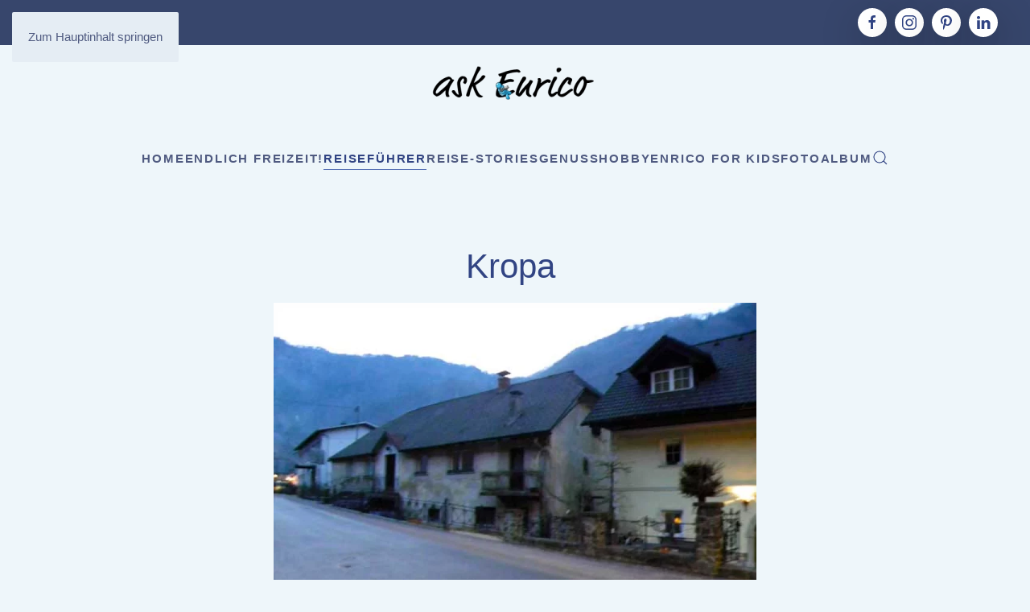

--- FILE ---
content_type: text/html; charset=utf-8
request_url: https://www.ask-enrico.com/index.php/reisefuehrer/slowenien/kropa
body_size: 16427
content:
<!DOCTYPE html>
<html lang="de-de" dir="ltr">
    <head>
        <meta name="viewport" content="width=device-width, initial-scale=1">
        <link rel="icon" href="/templates/yootheme/packages/theme-joomla/assets/images/favicon.png" sizes="any">
                <link rel="apple-touch-icon" href="/templates/yootheme/packages/theme-joomla/assets/images/apple-touch-icon.png">
        <meta charset="utf-8">
	<meta name="rights" content="Dagmar Postel">
	<meta name="author" content="Dagmar Postel">
	<meta name="description" content="Das kleine Dörfchen Kropa hat eine große Vergangenheit und die Nägel, die hier produziert wurden, hielten und halten heute noch Venedig &quot;zusammen&quot;.">
	<meta name="generator" content="Joomla! - Open Source Content Management">
	<title>Kropa </title>
	<link href="https://www.ask-enrico.com/index.php/search?format=opensearch" rel="search" title="OpenSearch Ask-Enrico" type="application/opensearchdescription+xml">
	<link href="https://ask-enrico.com/index.php/reisefuehrer/slowenien/kropa" rel="canonical">
<link href="/media/vendor/joomla-custom-elements/css/joomla-alert.min.css?0.4.1" rel="stylesheet">
	<link href="/media/system/css/joomla-fontawesome.min.css?4.5.33" rel="preload" as="style" onload="this.onload=null;this.rel='stylesheet'">
	<link href="/templates/yootheme/css/theme.13.css?1766581379" rel="stylesheet">
	<link href="/media/plg_system_jcepro/site/css/content.min.css?86aa0286b6232c4a5b58f892ce080277" rel="stylesheet">
<script src="/media/vendor/awesomplete/js/awesomplete.min.js?1.1.7" defer></script>
	<script type="application/json" class="joomla-script-options new">{"joomla.jtext":{"JLIB_JS_AJAX_ERROR_OTHER":"Beim Abrufen von JSON-Daten wurde ein HTTP-Statuscode %s zurückgegeben.","JLIB_JS_AJAX_ERROR_PARSE":"Ein Parsing-Fehler trat bei der Verarbeitung der folgenden JSON-Daten auf:<br><code style='color:inherit;white-space:pre-wrap;padding:0;margin:0;border:0;background:inherit;'>%s<\/code>","ERROR":"Fehler","MESSAGE":"Nachricht","NOTICE":"Hinweis","WARNING":"Warnung","JCLOSE":"Schließen","JOK":"OK","JOPEN":"Öffnen"},"finder-search":{"url":"\/index.php\/component\/finder\/?task=suggestions.suggest&amp;format=json&amp;tmpl=component&amp;Itemid=101"},"system.paths":{"root":"","rootFull":"https:\/\/www.ask-enrico.com\/","base":"","baseFull":"https:\/\/www.ask-enrico.com\/"},"csrf.token":"b12244de38b31402d98e877f72a8be13","plg_system_schedulerunner":{"interval":300}}</script>
	<script src="/media/system/js/core.min.js?a3d8f8"></script>
	<script src="/media/vendor/webcomponentsjs/js/webcomponents-bundle.min.js?2.8.0" nomodule defer></script>
	<script src="/media/com_finder/js/finder.min.js?755761" type="module"></script>
	<script src="/media/system/js/joomla-hidden-mail.min.js?80d9c7" type="module"></script>
	<script src="/media/system/js/messages.min.js?9a4811" type="module"></script>
	<script src="/media/plg_system_schedulerunner/js/run-schedule.min.js?229d3b" type="module"></script>
	<script src="/templates/yootheme/packages/theme-cookie/app/cookie.min.js?4.5.33" defer></script>
	<script src="/templates/yootheme/vendor/assets/uikit/dist/js/uikit.min.js?4.5.33"></script>
	<script src="/templates/yootheme/vendor/assets/uikit/dist/js/uikit-icons-fjord.min.js?4.5.33"></script>
	<script src="/templates/yootheme/js/theme.js?4.5.33"></script>
	<script src="/media/com_widgetkit/js/maps.js" defer></script>
	<script type="application/ld+json">{"@context":"https://schema.org","@graph":[{"@type":"Organization","@id":"https://www.ask-enrico.com/#/schema/Organization/base","name":"Ask-Enrico","url":"https://www.ask-enrico.com/"},{"@type":"WebSite","@id":"https://www.ask-enrico.com/#/schema/WebSite/base","url":"https://www.ask-enrico.com/","name":"Ask-Enrico","publisher":{"@id":"https://www.ask-enrico.com/#/schema/Organization/base"},"potentialAction":{"@type":"SearchAction","target":"https://www.ask-enrico.com/index.php/search?q={search_term_string}","query-input":"required name=search_term_string"}},{"@type":"WebPage","@id":"https://www.ask-enrico.com/#/schema/WebPage/base","url":"https://www.ask-enrico.com/index.php/reisefuehrer/slowenien/kropa","name":"Kropa ","description":"Das kleine Dörfchen Kropa hat eine große Vergangenheit und die Nägel, die hier produziert wurden, hielten und halten heute noch Venedig \"zusammen\".","isPartOf":{"@id":"https://www.ask-enrico.com/#/schema/WebSite/base"},"about":{"@id":"https://www.ask-enrico.com/#/schema/Organization/base"},"inLanguage":"de-DE"},{"@type":"Article","@id":"https://www.ask-enrico.com/#/schema/com_content/article/1022","name":"Kropa ","headline":"Kropa ","inLanguage":"de-DE","thumbnailUrl":"images/laender/slowenien/kropa/kropa7start.jpg","articleSection":"Slowenien","isPartOf":{"@id":"https://www.ask-enrico.com/#/schema/WebPage/base"}}]}</script>
	<script>window.yootheme ||= {}; var $theme = yootheme.theme = {"cookie":{"mode":"consent","template":"<div class=\"tm-cookie-banner uk-section uk-section-xsmall uk-section-muted uk-position-bottom uk-position-fixed\">\n        <div class=\"uk-container uk-container-expand uk-text-center\">\n\n            <p>Unsere Website speichert Cookies. Einige davon sind notwendig f\u00fcr den Betrieb der Website. Wir setzen auch Cookies, die f\u00fcr die Analyse der Websitenutzung wichtig oder die die Funktionalit\u00e4t der Seite erh\u00f6hen. Diese Cookies k\u00f6nnen durch einen Klick auf den Button \u201eNein, danke\u201c verhindert werden. Manche Funktionen sind dadurch allerdings eingeschr\u00e4nkt. Weitere Informationen \u00fcber Cookies finden Sie in unserer <em><a href=\"index.php\/ueber-uns\/datenschutzerklaerung\" target=\"_blank\" rel=\"noopener noreferrer\">Datenschutzerkl\u00e4rung<\/a><\/em>.<\/p>\n                            <button type=\"button\" class=\"js-accept uk-button uk-button-secondary uk-margin-small-left\" data-uk-toggle=\"target: !.uk-section; animation: true\">Ok, einverstanden<\/button>\n            \n                        <button type=\"button\" class=\"js-reject uk-button uk-button-default uk-margin-small-left\" data-uk-toggle=\"target: !.uk-section; animation: true\">Nein, danke<\/button>\n            \n        <\/div>\n    <\/div>","position":"bottom"},"i18n":{"close":{"label":"Schlie\u00dfen"},"totop":{"label":"Zur\u00fcck nach oben"},"marker":{"label":"\u00d6ffnen"},"navbarToggleIcon":{"label":"Men\u00fc \u00f6ffnen"},"paginationPrevious":{"label":"Vorherige Seite"},"paginationNext":{"label":"N\u00e4chste Seite"},"searchIcon":{"toggle":"Suche \u00f6ffnen","submit":"Suche ausf\u00fchren"},"slider":{"next":"N\u00e4chste Folie","previous":"Vorherige Folie","slideX":"Folie %s","slideLabel":"%s von %s"},"slideshow":{"next":"N\u00e4chste Folie","previous":"Vorherige Folie","slideX":"Folie %s","slideLabel":"%s von %s"},"lightboxPanel":{"next":"N\u00e4chste Folie","previous":"Vorherige Folie","slideLabel":"%s von %s","close":"Schlie\u00dfen"}}};</script>
	<!-- Matomo -->
<script>
  var _paq = window._paq = window._paq || [];
  /* tracker methods like "setCustomDimension" should be called before "trackPageView" */
  _paq.push(['trackPageView']);
  _paq.push(['enableLinkTracking']);
  (function() {
    var u="//matomo.realsolution.at/";
    _paq.push(['setTrackerUrl', u+'matomo.php']);
    _paq.push(['setSiteId', '1']);
    var d=document, g=d.createElement('script'), s=d.getElementsByTagName('script')[0];
    g.async=true; g.src=u+'matomo.js'; s.parentNode.insertBefore(g,s);
  })();
</script>
<!-- End Matomo Code -->

    </head>
    <body class="">

        <div class="uk-hidden-visually uk-notification uk-notification-top-left uk-width-auto">
            <div class="uk-notification-message">
                <a href="#tm-main" class="uk-link-reset">Zum Hauptinhalt springen</a>
            </div>
        </div>

        
        
        <div class="tm-page">

                        


<header class="tm-header-mobile uk-hidden@m">


    
        <div class="uk-navbar-container">

            <div class="uk-container uk-container-expand">
                <nav class="uk-navbar" uk-navbar="{&quot;align&quot;:&quot;center&quot;,&quot;container&quot;:&quot;.tm-header-mobile&quot;,&quot;boundary&quot;:&quot;.tm-header-mobile .uk-navbar-container&quot;}">

                                        <div class="uk-navbar-left ">

                        
                                                    <a uk-toggle href="#tm-dialog-mobile" class="uk-navbar-toggle">

        
        <div uk-navbar-toggle-icon></div>

        
    </a>
                        
                        
                    </div>
                    
                                        <div class="uk-navbar-center">

                                                    <a href="https://www.ask-enrico.com/index.php" aria-label="Zurück zur Startseite" class="uk-logo uk-navbar-item">
    <picture>
<source type="image/webp" srcset="/templates/yootheme/cache/03/askenrico-sw-100-0364dc04.webp 214w, /templates/yootheme/cache/5d/askenrico-sw-100-5d756c79.webp 356w" sizes="(min-width: 214px) 214px">
<img alt="ask-enrico" loading="eager" src="/templates/yootheme/cache/83/askenrico-sw-100-837590ac.png" width="214" height="60">
</picture><picture>
<source type="image/webp" srcset="/templates/yootheme/cache/aa/askenrico-sw_v1-aa1d38c1.webp 214w, /templates/yootheme/cache/ff/askenrico-sw_v1-ff5635a8.webp 428w" sizes="(min-width: 214px) 214px">
<img class="uk-logo-inverse" alt="ask-enrico" loading="eager" src="/templates/yootheme/cache/65/askenrico-sw_v1-65cc98c3.png" width="214" height="60">
</picture></a>
                        
                        
                    </div>
                    
                    
                </nav>
            </div>

        </div>

    



        <div id="tm-dialog-mobile" uk-offcanvas="container: true; overlay: true" mode="slide">
        <div class="uk-offcanvas-bar uk-flex uk-flex-column">

                        <button class="uk-offcanvas-close uk-close-large" type="button" uk-close uk-toggle="cls: uk-close-large; mode: media; media: @s"></button>
            
                        <div class="uk-margin-auto-bottom">
                
<div class="uk-grid uk-child-width-1-1" uk-grid>    <div>
<div class="uk-panel" id="module-menu-dialog-mobile">

    
    
<ul class="uk-nav uk-nav-default">
    
	<li class="item-101"><a href="/index.php" title="Freizeit-Genuss-Reisen">Home</a></li>
	<li class="item-175 uk-parent"><a href="/index.php/reise-freizeit-erlebnisse">Endlich Freizeit!</a>
	<ul class="uk-nav-sub">

		<li class="item-353"><a href="/index.php/reise-freizeit-erlebnisse/ausstellungen">Ausstellungen</a></li>
		<li class="item-186"><a href="/index.php/reise-freizeit-erlebnisse/filmtipps1">Filmtipps</a></li>
		<li class="item-355"><a href="/index.php/reise-freizeit-erlebnisse/konzerte-oper-theater">Konzerte, Oper, Theater</a></li>
		<li class="item-356"><a href="/index.php/reise-freizeit-erlebnisse/ausfluege-events">Ausflüge und Events</a></li>
		<li class="item-683"><a href="/index.php/reise-freizeit-erlebnisse/weitere-freizeittipps">Freizeit- und Reisetipps</a></li></ul></li>
	<li class="item-176 uk-active uk-parent"><a href="/index.php/reisefuehrer">Reiseführer</a>
	<ul class="uk-nav-sub">

		<li class="item-180"><a href="/index.php/reisefuehrer/deutschland">Deutschland</a></li>
		<li class="item-179"><a href="/index.php/reisefuehrer/italien">Italien</a></li>
		<li class="item-233"><a href="/index.php/reisefuehrer/kroatien">Kroatien</a></li>
		<li class="item-250"><a href="/index.php/reisefuehrer/oesterreich">Österreich</a></li>
		<li class="item-266"><a href="/index.php/reisefuehrer/slowakei">Slowakei</a></li>
		<li class="item-267 uk-active"><a href="/index.php/reisefuehrer/slowenien">Slowenien</a></li>
		<li class="item-268"><a href="/index.php/reisefuehrer/tschechien">Tschechien</a></li>
		<li class="item-269"><a href="/index.php/reisefuehrer/ungarn">Ungarn</a></li>
		<li class="item-590"><a href="/index.php/reisefuehrer/altoesterreich-revisited">Altösterreich revisited</a></li>
		<li class="item-286"><a href="/index.php/reisefuehrer/essen-trinken-uebernachten">Essen, Trinken, Übernachten</a></li></ul></li>
	<li class="item-409"><a href="/index.php/reise-stories">Reise-Stories</a></li>
	<li class="item-181 uk-parent"><a href="/index.php/genuss">Genuss</a>
	<ul class="uk-nav-sub">

		<li class="item-177 uk-parent"><a href="/index.php/genuss/rezepte">Rezepte</a>
		<ul>

			<li class="item-300"><a href="/index.php/genuss/rezepte/rezepte-aus-deutschland">Deutschland</a></li>
			<li class="item-299"><a href="/index.php/genuss/rezepte/rezepte-aus-italien">Italien</a></li>
			<li class="item-301"><a href="/index.php/genuss/rezepte/rezepte-aus-kroatien">Kroatien</a></li>
			<li class="item-302"><a href="/index.php/genuss/rezepte/rezepte-aus-oesterreich">Österreich</a></li>
			<li class="item-303"><a href="/index.php/genuss/rezepte/rezepte-aus-der-slowakei">Slowakei</a></li>
			<li class="item-304"><a href="/index.php/genuss/rezepte/rezepte-aus-slowenien">Slowenien</a></li>
			<li class="item-305"><a href="/index.php/genuss/rezepte/rezepte-aus-tschechien">Tschechien</a></li>
			<li class="item-306"><a href="/index.php/genuss/rezepte/rezepte-aus-ungarn">Ungarn</a></li>
			<li class="item-330"><a href="/index.php/genuss/rezepte/rezepte-aus-aller-welt">aus aller Welt</a></li></ul></li>
		<li class="item-357"><a href="/index.php/genuss/feines-aus-den-laendern">Feines aus den Ländern</a></li>
		<li class="item-366"><a href="/index.php/genuss/weintipps">Weintipps</a></li></ul></li>
	<li class="item-178 uk-parent"><a href="/index.php/hobby">Hobby</a>
	<ul class="uk-nav-sub">

		<li class="item-297"><a href="/index.php/hobby/buchrezensionen">Buchtipps</a></li>
		<li class="item-1088"><a href="/index.php/hobby/buchpraesentationen">Buchpräsentationen</a></li>
		<li class="item-187"><a href="/index.php/hobby/musik">Musik</a></li>
		<li class="item-188"><a href="/index.php/hobby/basteln-und-diy">Basteln &amp; DIY</a></li></ul></li>
	<li class="item-190"><a href="/index.php/enrico-for-kids">Enrico  for Kids</a></li>
	<li class="item-1660"><a href="/index.php/fotoalbum">Fotoalbum</a></li></ul>

</div>
</div>    <div>
<div class="uk-panel" id="module-tm-4">

    
    

    <form id="search-tm-4" action="/index.php/search" method="get" role="search" class="uk-search js-finder-searchform uk-search-default uk-width-1-1"><span uk-search-icon></span><input name="q" class="js-finder-search-query uk-search-input" placeholder="Suche" required aria-label="Suche" type="search"></form>
    

</div>
</div>    <div>
<div class="uk-panel" id="module-tm-6">

    
    <ul class="uk-grid uk-flex-inline uk-flex-middle uk-flex-nowrap uk-grid-small">                    <li><a href="https://www.facebook.com/askEnrico" class="uk-preserve-width uk-icon-button" rel="noreferrer" target="_blank"><span uk-icon="icon: facebook;"></span></a></li>
                    <li><a href="https://www.instagram.com/reiseenrico/" class="uk-preserve-width uk-icon-button" rel="noreferrer" target="_blank"><span uk-icon="icon: instagram;"></span></a></li>
                    <li><a href="https://twitter.com/enricovie" class="uk-preserve-width uk-icon-button" rel="noreferrer" target="_blank"><span uk-icon="icon: twitter;"></span></a></li>
                    <li><a href="https://www.pinterest.at/dagmarpostel" class="uk-preserve-width uk-icon-button" rel="noreferrer" target="_blank"><span uk-icon="icon: pinterest;"></span></a></li>
                    <li><a href="https://www.linkedin.com/in/dagmar-postel-2ba43a1/" class="uk-preserve-width uk-icon-button" rel="noreferrer" target="_blank"><span uk-icon="icon: linkedin;"></span></a></li>
            </ul>
</div>
</div></div>
            </div>
            
            
        </div>
    </div>
    
    
    

</header>


<div class="tm-toolbar tm-toolbar-default uk-visible@m">
    <div class="uk-container uk-flex uk-flex-middle">

        
                <div class="uk-margin-auto-left">
            <div class="uk-grid-medium uk-child-width-auto uk-flex-middle" uk-grid="margin: uk-margin-small-top">
                <div>
<div class="uk-panel" id="module-tm-5">

    
    <ul class="uk-grid uk-flex-inline uk-flex-middle uk-flex-nowrap uk-grid-small">                    <li><a href="https://www.facebook.com/askEnrico" class="uk-preserve-width uk-icon-button" rel="noreferrer" target="_blank"><span uk-icon="icon: facebook;"></span></a></li>
                    <li><a href="https://www.instagram.com/reiseenrico/" class="uk-preserve-width uk-icon-button" rel="noreferrer" target="_blank"><span uk-icon="icon: instagram;"></span></a></li>
                    <li><a href="https://www.pinterest.at/dagmarpostel" class="uk-preserve-width uk-icon-button" rel="noreferrer" target="_blank"><span uk-icon="icon: pinterest;"></span></a></li>
                    <li><a href="https://www.linkedin.com/in/dagmar-postel-2ba43a1/" class="uk-preserve-width uk-icon-button" rel="noreferrer" target="_blank"><span uk-icon="icon: linkedin;"></span></a></li>
            </ul>
</div>
</div>
            </div>
        </div>
        
    </div>
</div>

<header class="tm-header uk-visible@m">





        <div class="tm-headerbar-default tm-headerbar tm-headerbar-top">
        <div class="uk-container">
            <div class="uk-position-relative uk-flex uk-flex-center uk-flex-middle">

                
                                <a href="https://www.ask-enrico.com/index.php" aria-label="Zurück zur Startseite" class="uk-logo">
    <picture>
<source type="image/webp" srcset="/templates/yootheme/cache/03/askenrico-sw-100-0364dc04.webp 214w, /templates/yootheme/cache/5d/askenrico-sw-100-5d756c79.webp 356w" sizes="(min-width: 214px) 214px">
<img alt="ask-enrico" loading="eager" src="/templates/yootheme/cache/83/askenrico-sw-100-837590ac.png" width="214" height="60">
</picture><picture>
<source type="image/webp" srcset="/templates/yootheme/cache/aa/askenrico-sw_v1-aa1d38c1.webp 214w, /templates/yootheme/cache/ff/askenrico-sw_v1-ff5635a8.webp 428w" sizes="(min-width: 214px) 214px">
<img class="uk-logo-inverse" alt="ask-enrico" loading="eager" src="/templates/yootheme/cache/65/askenrico-sw_v1-65cc98c3.png" width="214" height="60">
</picture></a>
                
                
            </div>
        </div>
    </div>
    
    
                <div uk-sticky media="@m" cls-active="uk-navbar-sticky" sel-target=".uk-navbar-container">
        
            <div class="uk-navbar-container">

                <div class="uk-container">
                    <nav class="uk-navbar" uk-navbar="{&quot;align&quot;:&quot;center&quot;,&quot;container&quot;:&quot;.tm-header &gt; [uk-sticky]&quot;,&quot;boundary&quot;:&quot;.tm-header .uk-navbar-container&quot;}">

                        <div class="uk-navbar-center">
                            
<ul class="uk-navbar-nav">
    
	<li class="item-101"><a href="/index.php" title="Freizeit-Genuss-Reisen">Home</a></li>
	<li class="item-175 uk-parent"><a href="/index.php/reise-freizeit-erlebnisse">Endlich Freizeit!</a>
	<div class="uk-drop uk-navbar-dropdown"><div><ul class="uk-nav uk-navbar-dropdown-nav">

		<li class="item-353"><a href="/index.php/reise-freizeit-erlebnisse/ausstellungen">Ausstellungen</a></li>
		<li class="item-186"><a href="/index.php/reise-freizeit-erlebnisse/filmtipps1">Filmtipps</a></li>
		<li class="item-355"><a href="/index.php/reise-freizeit-erlebnisse/konzerte-oper-theater">Konzerte, Oper, Theater</a></li>
		<li class="item-356"><a href="/index.php/reise-freizeit-erlebnisse/ausfluege-events">Ausflüge und Events</a></li>
		<li class="item-683"><a href="/index.php/reise-freizeit-erlebnisse/weitere-freizeittipps">Freizeit- und Reisetipps</a></li></ul></div></div></li>
	<li class="item-176 uk-active uk-parent"><a href="/index.php/reisefuehrer">Reiseführer</a>
	<div class="uk-drop uk-navbar-dropdown"><div><ul class="uk-nav uk-navbar-dropdown-nav">

		<li class="item-180"><a href="/index.php/reisefuehrer/deutschland">Deutschland</a></li>
		<li class="item-179"><a href="/index.php/reisefuehrer/italien">Italien</a></li>
		<li class="item-233"><a href="/index.php/reisefuehrer/kroatien">Kroatien</a></li>
		<li class="item-250"><a href="/index.php/reisefuehrer/oesterreich">Österreich</a></li>
		<li class="item-266"><a href="/index.php/reisefuehrer/slowakei">Slowakei</a></li>
		<li class="item-267 uk-active"><a href="/index.php/reisefuehrer/slowenien">Slowenien</a></li>
		<li class="item-268"><a href="/index.php/reisefuehrer/tschechien">Tschechien</a></li>
		<li class="item-269"><a href="/index.php/reisefuehrer/ungarn">Ungarn</a></li>
		<li class="item-590"><a href="/index.php/reisefuehrer/altoesterreich-revisited">Altösterreich revisited</a></li>
		<li class="item-286"><a href="/index.php/reisefuehrer/essen-trinken-uebernachten">Essen, Trinken, Übernachten</a></li></ul></div></div></li>
	<li class="item-409"><a href="/index.php/reise-stories">Reise-Stories</a></li>
	<li class="item-181 uk-parent"><a href="/index.php/genuss">Genuss</a>
	<div class="uk-drop uk-navbar-dropdown"><div><ul class="uk-nav uk-navbar-dropdown-nav">

		<li class="item-177 uk-parent"><a href="/index.php/genuss/rezepte">Rezepte</a>
		<ul class="uk-nav-sub">

			<li class="item-300"><a href="/index.php/genuss/rezepte/rezepte-aus-deutschland">Deutschland</a></li>
			<li class="item-299"><a href="/index.php/genuss/rezepte/rezepte-aus-italien">Italien</a></li>
			<li class="item-301"><a href="/index.php/genuss/rezepte/rezepte-aus-kroatien">Kroatien</a></li>
			<li class="item-302"><a href="/index.php/genuss/rezepte/rezepte-aus-oesterreich">Österreich</a></li>
			<li class="item-303"><a href="/index.php/genuss/rezepte/rezepte-aus-der-slowakei">Slowakei</a></li>
			<li class="item-304"><a href="/index.php/genuss/rezepte/rezepte-aus-slowenien">Slowenien</a></li>
			<li class="item-305"><a href="/index.php/genuss/rezepte/rezepte-aus-tschechien">Tschechien</a></li>
			<li class="item-306"><a href="/index.php/genuss/rezepte/rezepte-aus-ungarn">Ungarn</a></li>
			<li class="item-330"><a href="/index.php/genuss/rezepte/rezepte-aus-aller-welt">aus aller Welt</a></li></ul></li>
		<li class="item-357"><a href="/index.php/genuss/feines-aus-den-laendern">Feines aus den Ländern</a></li>
		<li class="item-366"><a href="/index.php/genuss/weintipps">Weintipps</a></li></ul></div></div></li>
	<li class="item-178 uk-parent"><a href="/index.php/hobby">Hobby</a>
	<div class="uk-drop uk-navbar-dropdown"><div><ul class="uk-nav uk-navbar-dropdown-nav">

		<li class="item-297"><a href="/index.php/hobby/buchrezensionen">Buchtipps</a></li>
		<li class="item-1088"><a href="/index.php/hobby/buchpraesentationen">Buchpräsentationen</a></li>
		<li class="item-187"><a href="/index.php/hobby/musik">Musik</a></li>
		<li class="item-188"><a href="/index.php/hobby/basteln-und-diy">Basteln &amp; DIY</a></li></ul></div></div></li>
	<li class="item-190"><a href="/index.php/enrico-for-kids">Enrico  for Kids</a></li>
	<li class="item-1660"><a href="/index.php/fotoalbum">Fotoalbum</a></li></ul>


    <a class="uk-navbar-toggle" id="module-tm-3" href="#search-tm-3-search" uk-search-icon uk-toggle></a>

    <div uk-modal id="search-tm-3-search" class="uk-modal">
        <div class="uk-modal-dialog uk-modal-body">

            
            
                <form id="search-tm-3" action="/index.php/search" method="get" role="search" class="uk-search js-finder-searchform uk-width-1-1 uk-search-medium"><span uk-search-icon></span><input name="q" class="js-finder-search-query uk-search-input" placeholder="Suche" required aria-label="Suche" type="search" autofocus></form>
                
            
        </div>
    </div>


                        </div>

                    </nav>
                </div>

            </div>

                </div>
        
    





</header>

            
            

            <main id="tm-main" >

                
                <div id="system-message-container" aria-live="polite"></div>

                <!-- Builder #template-YbWPryKZ -->
<div class="uk-section-default uk-section">
    
        
        
        
            
                                <div class="uk-container">                
                    <div class="uk-grid tm-grid-expand uk-child-width-1-1 uk-grid-margin">
<div class="uk-width-1-1">
    
        
            
            
            
                
                    
<h1 class="uk-text-center">        <a class="el-link uk-link-reset" href="/index.php/reisefuehrer/slowenien/kropa" target="_blank">Kropa </a>    </h1>
<div class="uk-width-xlarge uk-margin-auto">
        <div class="tm-box-decoration-default uk-inline"><picture>
<source type="image/webp" srcset="/templates/yootheme/cache/c8/kropa7start-c86b2efc.webp 768w, /templates/yootheme/cache/96/kropa7start-9614be19.webp 800w" sizes="(min-width: 800px) 800px">
<img src="/templates/yootheme/cache/76/kropa7start-7603c353.jpeg" width="800" height="533" class="el-image" alt="Blick auf die Hauptstraße in Kropa" loading="lazy">
</picture></div>    
    
</div>
                
            
        
    
</div></div><div class="uk-grid tm-grid-expand uk-grid-margin" uk-grid>
<div class="uk-width-3-4@m">
    
        
            
            
            
                
                    <div class="uk-panel uk-margin"><p>Kropa, der kleine Ort am Ende des Tals, hatte in der Vergangenheit große Bedeutung für die ganze Region.</p>
 
<p>Hier wurde Eisenerz verarbeitet und die Nagelproduktion des Ortes nach ganz Europa verschickt.</p>
<h2>Kropa einst</h2>
<p>Der Ort ist an die 800 Jahre alt, 500 Jahre lang wurden hier Nägel produziert und nach ganz Europa verschickt. Noch heute könnten es Nägel aus Kropa sein, die in Venedig einzelne Pflöcke zusammenhalten. Der Aufschwung begann im 14. Jahrhundert, als sich die Eisenverhüttung von den Erzlagerstätten ins Tal zu den Bächen hin zu verlagern begann. Wasser war sehr wichtig für Produktion, Wasserkraft wurde ab der Mitte des 15. Jahrhunderts hier genutzt.</p>
<figure class="image align-center"><img src="/images/laender/slowenien/kropa/kropa-museum27.jpg" alt="Im Museum von Kropa" width="600" height="400" loading="lazy" data-path="local-images:/laender/slowenien/kropa/kropa-museum27.jpg">
<figcaption>Im Museum von Kropa</figcaption>
</figure>
<p>Die Kroparica, ein rasch fließender, steiler Gebirgsbach fließt mitten durch Kropa – er lieferte die Wasserkraft, die die Wasserräder antrieb und die Blasbälge in Betrieb setzte. In der ersten Hälfte des 19. Jahrhunderts drehte der Bach auf einer Länge von 1200 Meter 50 Wasserräder.</p>
<figure class="image align-center"><img src="/images/laender/slowenien/kropa/kropa2.jpg" alt="Es ist schon dunkel als wir in Kropa ankommen" width="600" height="400" loading="lazy" data-path="local-images:/laender/slowenien/kropa/kropa2.jpg">
<figcaption>Es ist schon dunkel als wir in Kropa ankommen</figcaption>
</figure>
<p>Am Eingang zum alten Teil der Ortschaft liegt ein wunderschön renovierter Teich des unteren Hammerwerks, von dem durch die ganze Ortschaft Wasserkanäle mit Schleusen weg gehen.</p>
<figure class="image align-center"><img src="/images/laender/slowenien/kropa/kropa9.jpg" alt="Kropa" width="600" height="400" loading="lazy" data-path="local-images:/laender/slowenien/kropa/kropa9.jpg">
<figcaption>Kropa</figcaption>
</figure>
<p>In der Zeit der Hammerwerke wurden in Kropa auch zwei Hochöfen gebaut und mit der Nagelproduktion begonnen. In 19 Schmieden wurde zur Hochzeit in der Produktion gearbeitet und arbeiten mussten alle: Männer wie Frauen und Kinder, sechs Tage die Woche, 12 bis 16 Stunden am Tag. 127 verschiedene Nageltypen wurden hier hergestellt, von 1cm großen Nägeln für Holzschuhe bis zu den 80 cm großen Nägeln für die Holzpiloten von Venedig.</p>
<figure class="image align-center"><img src="/images/laender/slowenien/kropa/kropa-esse3.jpg" alt="In der Esse von Kropa" width="600" height="400" loading="lazy" data-path="local-images:/laender/slowenien/kropa/kropa-esse3.jpg">
<figcaption>In der Esse von Kropa</figcaption>
</figure>
<p>Reich waren vielleicht die Gießereibesitzer, die Schmiede eher nicht. Obwohl Häuser für die Arbeiter gebaut wurden, war das Überleben nicht leicht. Durchschnittlich mussten 2000 Nägel am Tag produziert werden, denn 12.000 passten in ein 60 kg Fass und erst wenn ein Fass fertig produziert war, gab es Lohn. Damit ließen sich aber auch keine großen Sprünge machen und noch weniger ein Leben in Luxus genießen: Eine Familie bestand damals oft aus den Eltern mit 10 bis 14 Kindern. In jedem Haus lebten 8 Familien, die sich auch noch die Küche teilen mussten.</p>
<figure class="image align-center"><img src="/images/laender/slowenien/kropa/kropa-museum5.jpg" alt="Im Kropa Museum" width="600" height="400" loading="lazy" data-path="local-images:/laender/slowenien/kropa/kropa-museum5.jpg">
<figcaption>Im Kropa Museum</figcaption>
</figure>
<p>Ein typisches Haus der damaligen Zeit hatte drei Stockwerke. Im Erdgeschoss war beim Eingang ein kleiner Laden, vielleicht ein Schneider oder Schuhmacher, der erste Stock war reserviert für die Arbeiter, vor allem wenn das Oberhaupt einer Familie bei einem Schmied schon eine höhere Position erreicht hatte. Im 2. Stock wohnten die „normalen“ Arbeiter mit ihren Familien, der 3. Stock war reserviert für die Armen. Damit sich die verschiedenen „Klassen“ nicht begegnen mussten, hatte das Haus auch drei verschiedene Eingänge.</p>
<figure class="image align-center"><img src="/images/laender/slowenien/kropa/kropa-museum24.jpg" alt="Im Museum" width="600" height="400" loading="lazy" data-path="local-images:/laender/slowenien/kropa/kropa-museum24.jpg">
<figcaption>Im Museum</figcaption>
</figure>
<p>Wenn das Wasser gefror und dadurch die Blasbalge nicht angetrieben und daher nicht gearbeitet werden konnte, gab es keinen Lohn und damit auch kein Essen. Und dieses war schon zu normalen Zeiten karg.</p>
<figure class="image align-center"><img src="/images/laender/slowenien/kropa/kropa-museum6.jpg" alt="Im Kropa Museum" width="600" height="400" loading="lazy" data-path="local-images:/laender/slowenien/kropa/kropa-museum6.jpg">
<figcaption>Im Kropa Museum</figcaption>
</figure>
<p>Polenta galt als das Hauptnahrungsmittel, Brot wurde nur einmal die Woche gebacken und dann gleich weggeschlossen, damit jeden Tag ein Stückchen gegessen werden konnte, ansonsten gab es Kartoffelsuppe, Bohnensuppe, Buchweizen- und Maissterz. Obwohl 29 verschiedene Berufe in Kropa ihren Tätigkeiten nachgingen, mussten Lebensmittel und auch Bier zugekauft werden. Das Tal war zu eng und der Boden ungeeignet, um Landwirtschaft zu betreiben.</p>
<figure class="image align-center"><img src="/images/laender/slowenien/kropa/kropa-museum15.jpg" alt="Kropa" width="600" height="400" loading="lazy" data-path="local-images:/laender/slowenien/kropa/kropa-museum15.jpg">
<figcaption>Kropa</figcaption>
</figure>
<p>Unter diesen Verhältnissen ist es auch nicht weiter erstaunlich, dass die Menschen hier kein hohes Alter erreichten, die meisten erreichten kaum 35 Jahre.</p>
<figure class="image align-center"><img src="/images/laender/slowenien/kropa/kropa-museum10.jpg" alt="Im Museum in Kropa" width="600" height="400" loading="lazy" data-path="local-images:/laender/slowenien/kropa/kropa-museum10.jpg">
<figcaption>Im Museum in Kropa</figcaption>
</figure>
<p>Dennoch war es eine reiche Stadt mit vielen Privilegien. Ab 1550 erhielt Kropa von Kaiser Ferdinand I. eine weitgehende Autonomie, doch bereits seit 1450 bis Kaiser Leopold II. war Kropa fast wie ein Staat im Staat. 250 Jahre lang mussten die Bewohner von Kropa in keiner Armee dienen und auch keine Steuern entrichten. Die Arbeiter waren freie Bürger.</p>
<figure class="image align-center"><img src="/images/laender/slowenien/kropa/kropa-museum13.jpg" alt="Im Kropa Museum" width="600" height="400" loading="lazy" data-path="local-images:/laender/slowenien/kropa/kropa-museum13.jpg">
<figcaption>Im Kropa Museum</figcaption>
</figure>
<p>In ihrer Blütezeit hatte Kropa 70 Häuser und 1400 Einwohner. Bis zu zwei Tonnen Eisen wurden pro Jahr verarbeitet, die Stadt galt als eine der hoch entwickeltsten Industriestädte Europas.</p>
<figure class="image align-center"><img src="/images/laender/slowenien/kropa/kropa-museum8.jpg" alt="Im Museum" width="600" height="400" loading="lazy" data-path="local-images:/laender/slowenien/kropa/kropa-museum8.jpg">
<figcaption>Im Museum</figcaption>
</figure>
<p>Ende des 18. Jahrhunderts ließ die Nachfrage nach Nägel nach, die Menschen waren ohne Arbeit, ohne Essen, eine große Hungersnot brach aus, viele Menschen wurden krank, fast 800 Bewohner starben. Mit der Erfindung der Eisenbahn und dem Ausbau der Eisenbahnlinien ging es auch wieder in Kropa bergauf. Kropa produzierte wieder Nägel…</p>
<figure class="image align-center"><img src="/images/laender/slowenien/kropa/kropa-museum2.jpg" alt="Schmiedekunst im Kropa Museum" width="600" height="400" loading="lazy" data-path="local-images:/laender/slowenien/kropa/kropa-museum2.jpg">
<figcaption>Schmiedekunst im Kropa Museum</figcaption>
</figure>
<p>Doch Ende des 19. Jahrhunderts war auch dieser Aufschwung wieder vorbei und die nächste große Krise sorgte dafür, dass viele Menschen Kropa wieder verließen. Auch die Gründung einer Genossenschaft als Besitzer einer Fabrik konnte den Niedergang nicht mehr aufhalten, wenn es auch diese Fabrik heute noch gibt.</p>
<figure class="image align-center"><img src="/images/laender/slowenien/kropa/kropa-museum17.jpg" alt="Museum Kropa" width="600" height="400" loading="lazy" data-path="local-images:/laender/slowenien/kropa/kropa-museum17.jpg">
<figcaption>Museum Kropa</figcaption>
</figure>
<p>Heute ist der Besitzer ein Deutscher aus München, der für die deutsche Autoindustrie Schrauben und Muttern produziert. Auch eine Schule für Kunstschmiede wurde gegründet, doch nur einer von 100 Teilnehmern blieb im Ort. Bereits mit 11 hatte er seine Ausbildung zum Schmied begonnen, doch schließlich entwickelte er sich mehr und mehr zum Künstler.</p>
<figure class="image align-center"><img src="/images/laender/slowenien/kropa/kropa3.jpg" alt="Die engen Gässchen von Kropa" width="600" height="400" loading="lazy" data-path="local-images:/laender/slowenien/kropa/kropa3.jpg">
<figcaption>Die engen Gässchen von Kropa</figcaption>
</figure>
<p>Im Zweiten Weltkrieg geht er in Bludenz zur Schule, kehrt als Meister nach Kropa zurück und muss feststellen, dass er hier nicht mit offenen Armen empfangen wird. So zieht er weiter nach Ljubljana, macht dort unter anderem die Bekanntschaft mit dem berühmten Architekten Jože Plečnik und arbeitet mit ihm zusammen - Jože Bertoncelj schuf Werke wie den Drachen für das Schloss in Ljubljana.</p>
<h2>Kropa heute</h2>
<p>Heute besteht Kropa aus 220 Häusern und steht als Industriedenkmal als ganzer Ort unter Denkmalschutz. Doch es gibt kaum Arbeit für die junge Bevölkerung, 800 Bewohner leben noch in dem Ort, die meisten zieht es in die Hauptstadt oder in die umliegenden Regionen und Länder.</p>
<figure class="image align-center"><img src="/images/laender/slowenien/kropa/kropa-museum19.jpg" alt="Im Kropa Museum" width="600" height="400" loading="lazy" data-path="local-images:/laender/slowenien/kropa/kropa-museum19.jpg">
<figcaption>Im Kropa Museum</figcaption>
</figure>
<p>Man setzt nun auf den Fremdenverkehr, hat eine Schau-Schmiede eingerichtet und in einem ehemaligen „Herrschaftshaus“ ist das Museum eingerichtet, das nicht nur die Geschichte über die Stadt erzählt, sondern auch Werke eines seiner berühmten Söhne zeigt - Jože Bertoncelj. Neben Schmiedeeisen-Gitter sind auch die Drachen, zu sehen. Allerdings sind im Museum kaum mehr als 2-3% seiner Arbeiten ausgestellt.</p>
<figure class="image align-center"><img src="/images/laender/slowenien/kropa/kropa-museum3.jpg" alt="Schmiedeeisen-Kunst" width="600" height="400" loading="lazy" data-path="local-images:/laender/slowenien/kropa/kropa-museum3.jpg">
<figcaption>Schmiedeeisen-Kunst</figcaption>
</figure>
<p>Die alten Häuser stehen dicht an dicht gedrängt in dem engen Tal. Egal über welche der Straßen man nach Kropa gelangt, man kommt auf jeden Fall den Hauptplatz des Ortes, Plac genannt. Auf der Ostseite des Hauptplatzes stehen die Tramuška-, Pibrovec- und Šolar-Häuser und an der Westseite befinden sich die Domizile von Troha, Vretana, Paznik und Ažman.</p>
<figure class="image align-center"><img src="/images/laender/slowenien/kropa/kropa-museum21.jpg" alt="Museum in Kropa" width="600" height="400" loading="lazy" data-path="local-images:/laender/slowenien/kropa/kropa-museum21.jpg">
<figcaption>Museum in Kropa</figcaption>
</figure>
<p>Die bemerkenswertesten Bauwerke mit ihren typischen Renaissance- und Barock-Stilelementen sind die herrschaftlichen Wohnsitze von Macal und Klinar. Im erstgenannten war von 1888 bis 1957 die Volksschule und im anderen ist das Schmiede-Museum (Kovaški muzej) untergebracht.</p>
<h2>Das Schmiede-Museum</h2>
<p>Das Klinar-Haus, in dem sich das Museum befindet, ist ein typisches Hammerwerkshaus vom Ende des 18. Jahrhunderts.</p>
<figure class="image align-center"><img src="/images/laender/slowenien/kropa/kropa-museum11.jpg" alt="Im Kropa Museum" width="600" height="400" loading="lazy" data-path="local-images:/laender/slowenien/kropa/kropa-museum11.jpg">
<figcaption>Im Kropa Museum</figcaption>
</figure>
<p>Heute noch kann man im ehemaligen Salon die erhaltene Holzkassettendecke aus der Barockzeit mit drei Ölgemälden sehen. Besucher lernen die Eisenverarbeitung in Kropa vom Eisenerz bis zum Nagel kennen, sehen die technisch-historische Darstellung des manuellen Schmiedens und präsentiert die Lebensweise in Kropa und seiner Umgebung.</p>
<figure class="image align-center"><img src="/images/laender/slowenien/kropa/kropa-museum26.jpg" alt="Viele Erklärungen im Kropa Museum" width="600" height="400" loading="lazy" data-path="local-images:/laender/slowenien/kropa/kropa-museum26.jpg">
<figcaption>Viele Erklärungen im Kropa Museum</figcaption>
</figure>
<p>Modelle zeigen den Betrieb des Hammerwerks und der mit Wasser betriebenen Schmiedebälge sowie die typische Schmiedewerkstatt zur Herstellung von Nägeln präsentiert. Im Völkerkundezimmer wird nicht nur das Leben der Schmiede aus Kropa im Alltag und an den Feiertagen dargestellt, sondern auch eine Sammlung von 94 manuell geschmiedeten Nägeln in verschiedenen Größen und Formen. Außerdem ist eine Ausstellung den Kunstschmiedearbeiten des Schmiedemeisters aus Kropa Joža Bertoncelj gewidmet.</p>
<figure class="image align-center"><img src="/images/laender/slowenien/kropa/kropa-museum1.jpg" alt="Im Kropa Museum" width="600" height="400" loading="lazy" data-path="local-images:/laender/slowenien/kropa/kropa-museum1.jpg">
<figcaption>Im Kropa Museum</figcaption>
</figure>
<p>Einige Teile der Ausstellung sind in englische und deutsche Sprache übersetzt. Für Gruppen gibt es – nach Anmeldung –Führungen in slowenischer, deutscher oder englischer Sprache.<br>Nach vorheriger Anmeldung können Gruppen auch die erhaltene Esse Vice besuchen, wo den Besuchern das manuelle Schmieden von Nägeln gezeigt wird.<br><br>In der Nähe befindet sich auch ein „Slowenischer Schmelzofen“, ein technisches Denkmal aus dem 13. Jahrhundert.</p>
<figure class="image align-center"><img src="/images/laender/slowenien/kropa/kropa-museum12.jpg" alt="Unser Museums-Guide" width="600" height="400" loading="lazy" data-path="local-images:/laender/slowenien/kropa/kropa-museum12.jpg">
<figcaption>Unser Museums-Guide</figcaption>
</figure>
<p><em><strong>Weitere Informationen und Anmeldung:</strong></em><br><strong><em>Schmiedemuseum Kropa</em></strong><br><em>4245 Kropa, Kropa 10</em><br><em>Tel: +386 4 533 72 01</em><br><em>Email: <joomla-hidden-mail  is-link="1" is-email="1" first="a3JvcGE=" last="bXV6ZWppLXJhZG92bGppY2Euc2k=" text="a3JvcGFAbXV6ZWppLXJhZG92bGppY2Euc2k=" base="" >Diese E-Mail-Adresse ist vor Spambots geschützt! Zur Anzeige muss JavaScript eingeschaltet sein.</joomla-hidden-mail></em><br><em><a href="https://www.muzeji-radovljica.si">www.muzeji-radovljica.si</a></em></p>
<h2>Esse Vice</h2>
<p>Wenn ihr Kropa besuchen, verpasst nicht, die einzige noch vollkommen erhaltene Schmiedewerkstatt zu besuchen, wo Nägel noch von Hand geschmiedet werden.</p>
<figure class="image align-center"><img src="/images/laender/slowenien/kropa/kropa-esse6.jpg" alt="In der Esse" width="600" height="400" loading="lazy" data-path="local-images:/laender/slowenien/kropa/kropa-esse6.jpg">
<figcaption>In der Esse</figcaption>
</figure>
<p>Es ist ein teils aus Stein, teils aus Holz gebautes Gebäude, in dem in vergangenen Tagen die Nägel von Kropa hergestellt wurden. Ein Wasserrad betreibt den Bald, der wieder das Feuer in der Esse schürt. In der Esse Vice ist die noch erhaltene Einrichtung aus dem 19. Jahrhundert zu sehen: die drei Essen, die Schmiedeambosse, Werkzeuge, Bälge und ein Wasserrad.</p>
<figure class="image align-center"><img src="/images/laender/slowenien/kropa/kropa-esse7.jpg" alt="In der letzten Esse von Kropa" width="600" height="400" loading="lazy" data-path="local-images:/laender/slowenien/kropa/kropa-esse7.jpg">
<figcaption>In der letzten Esse von Kropa</figcaption>
</figure>
<p>Ein Schmied zeigt bei der Führung wie schnell man sein muss, um einen Nagel herzustellen – und wie geschickt. Mehrere Kollegen versuchten ihm gleichzutun, aber alle scheiterten. Das Eisenstück muss schnell hin und her gedreht werden, um den Nagelspitz und den Nagelkopf zu formen. Braucht man zu lange, ist das Eisen nicht mehr erhitzt genug, um es formen zu können. Unvorstellbar 2000 Nägel am Tag zu produzieren.</p>
<h2>Die Pfarrkirche zum Heiligen Leonhard</h2>
<p>Die Kirche wurde 1481 im gotischen Stil erbaut. Der Glockenturm hat ein neogotisches Dach, das mit Schieferplatten gedeckt ist. Im Inneren der Kirche wirkten bei der Ausstattung viele nationale und internationale Künstler des 18., 19. und 20. Jahrhunderts. Die Orgel stammt aus dem Jahr 1862 und wurde vom Laibacher Franc Deu gebaut.</p>
<figure class="image align-center"><img src="/images/laender/slowenien/kropa/kropa4.jpg" alt="Die Pfarrkirche zum Heiligen Leonhard" width="600" height="400" loading="lazy" data-path="local-images:/laender/slowenien/kropa/kropa4.jpg">
<figcaption>Die Pfarrkirche zum Heiligen Leonhard</figcaption>
</figure>
<p>Sehenswert sind der Altar, das Kreuz, das Lesepult und der Ambo, die von Kunstschmieden aus Kropa, Jože Šolar und Joža Bertoncelj, stammen.<br><br>Am Friedhof kann man ein schönes Eisenkreuz aus 1886 sehen und von der Friedhofsmauer hat man einen schönen Blick auf den Ort und die Kirche zur Mutter Gottes.</p>
<h2>Die Kirche zur Mutter Gottes</h2>
<p>Am 2.7.1729 wurde die Kirche, die als eines der bedeutendsten barocken Architektur-Denkmäler in der Krain gilt, geweiht. Die Gründung geht auf eine Legende zurück: Der Überlieferung nach fanden sieben Jungen am Platz der Kirche ein Bild der „Barmherzigen Maria“ und bauten ihr zu Ehren einen Altar.</p>
<figure class="image align-center"><img src="/images/laender/slowenien/kropa/kropa8.jpg" alt="Die Kirche zur Mutter Gottes in Kropa" width="600" height="400" loading="lazy" data-path="local-images:/laender/slowenien/kropa/kropa8.jpg">
<figcaption>Die Kirche zur Mutter Gottes in Kropa</figcaption>
</figure>
<p>Mehrere Wunder geschahen und so besuchten immer mehr Pilger den Altar und später die Kirche. So entstand eine richtige Wallfahrtsbewegung zum Ort, die allerdings über die Jahre unterschiedlich stark ausgeprägt ist und war. Mitte des 19. Jahrhunderts wurden der Glockenturm und das Kirchenschiff errichtet. Die Totenglocke in Turm über dem Presbyterium wurde auch für jene Menschen geläutet, die ins Ausland aufbrachen, um die Nägel zu verkaufen. Die Innenausstattung der Kirche ist Spätbarock, bemerkenswert sind die Malereien von Leopold Layer, Peter Janežič und Matija Bradaška. Die barocke Sakristei stammt aus dem Jahre 1741.</p>
<figure class="image align-center"><img src="/images/laender/slowenien/kropa/kropa7.jpg" alt="Kropa" width="600" height="400" loading="lazy" data-path="local-images:/laender/slowenien/kropa/kropa7.jpg">
<figcaption>Kropa</figcaption>
</figure>
<p>Sehenswert sind mehrere Votivbilder, davon ist eines wahrscheinlich auch das wieder entdeckte Bild Mariens, das möglicherweise von Janez Krstnik Potočnik geschaffen wurde und das die Knaben zeigt, die das Bild der Mutter Gottes fanden und es dann verehrten. Die Legende berichtet auch, dass unter den Jungen ein Knabe stumm war, aber zu sprechen begann, als das Bild gefunden wurde.</p>
<h2>Florian Bildstock</h2>
<p>Am Plac ist ein Nischenbildstock mit einem vierseitigen Pyramidendach aufgestellt, dessen Spitze eine geschmiedete Figur des Heiligen Florian krönt. In den Nischen sind Malereien von Maria, dem Heiligen Michael, dem Heiligen Florian und dem Bischof Hren.</p>
<h2>Partisanen Denkmal</h2>
<p>An der Südseite des Hauptplatzes steht ein vom Bildhauer Stane Keržič geschaffenes Monument aus dem Jahre 1965, dessen Eisenfiguren in der Werkstätte UKO in Kropa geschmiedet wurden.</p>
<figure class="image align-center"><img src="/images/laender/slowenien/kropa/kropa6.jpg" alt="Kopa" width="600" height="400" loading="lazy" data-path="local-images:/laender/slowenien/kropa/kropa6.jpg">
<figcaption>Kopa</figcaption>
</figure>
<h2>Tag der Schmiede</h2>
<p style="text-align: left;">Es ist der Feiertag des Ortes und wird jedes Jahr seit 1705 am 2. Juli gefeiert. Es steht im Zusammenhang mit der Legende über die sieben Jungen, die das Bild der Jungfrau Maria im Wald fanden. Am 2. Juli wurde die Kirche eingeweiht und dieser Tag wurde als „Kovaški šmaren“ bezeichnet, als „Tag der Schmiede“ – ein Feiertag für ganz Kropa. Die Veranstaltung bot den Bergleuten, den Schmieden und den Köhlern einen Tag Ruhepause. Man besuchte die Messe am Morgen und wanderte dann in freier Natur, plauderte und feierte.<br><br>Auch heutzutage ist der „Tag der Schmiede“ eines der wichtigsten Ereignisse in Kropa, bei dem man die Arbeit der Schmiede und die einzigartige Tradition, das Brauchtum und die 700 jährige, einzigartige Geschichte der Stadt kennen lernen kann.</p>
<p style="text-align: right;"><span style="font-size: 12px;"><em>Der Besuch erfolgte im Rahmen einer Pressereise auf Einladung von MGM Best Press Story</em></span></p></div>
                
            
        
    
</div>
<div class="uk-width-1-4@m">
    
        
            
            
            
                
                    
<div class="uk-panel">
    
    

    <form id="search-118" action="/index.php/search" method="get" role="search" class="uk-search js-finder-searchform uk-search-default"><span uk-search-icon></span><input name="q" class="js-finder-search-query uk-search-input" placeholder="Suche" required aria-label="Suche" type="search"></form>
    

</div><hr class="uk-divider-icon">
<h1>        <h4>Essen, Trinken, Übernachten in Slowenien</h4>    </h1>
<div uk-accordion="multiple: 1; collapsible: true;">
        
<div class="el-item">
    <a class="el-title uk-accordion-title" href>Bled - Camping und Glamping </a>

    <div class="uk-accordion-content">
    
        <picture>
<source type="image/webp" srcset="/templates/yootheme/cache/e3/Glamping%20bled%20start-e3d35665.webp 600w" sizes="(min-width: 600px) 600px">
<img src="/templates/yootheme/cache/18/Glamping%20bled%20start-18b20191.jpeg" width="600" height="400" class="el-image" alt loading="lazy">
</picture>        <div class="el-content uk-panel uk-text-meta uk-margin-medium-top"><a href="/index.php/component/tags/tag/camping">Camping</a>, <a href="/index.php/component/tags/tag/glamping">Glamping</a></div>        
<div class="uk-margin-top"><a class="el-link uk-button uk-button-default uk-button-small" href="/index.php/essen-trinken-uebernachten-in-slowenien/bled-camping-und-glamping">weiterlesen</a></div>        
    
    </div>
</div>        
<div class="el-item">
    <a class="el-title uk-accordion-title" href>Bled - Grand Hotel Toplice</a>

    <div class="uk-accordion-content">
    
        <picture>
<source type="image/webp" srcset="/templates/yootheme/cache/85/grandhotel-toplice4-8517ccf1.webp 600w" sizes="(min-width: 600px) 600px">
<img src="/templates/yootheme/cache/aa/grandhotel-toplice4-aa5dba91.jpeg" width="600" height="400" class="el-image" alt loading="lazy">
</picture>        <div class="el-content uk-panel uk-text-meta uk-margin-medium-top"><a href="/index.php/component/tags/tag/hotel">Hotel</a></div>        
<div class="uk-margin-top"><a class="el-link uk-button uk-button-default uk-button-small" href="/index.php/essen-trinken-uebernachten-in-slowenien/bled-grand-hotel-toplice">weiterlesen</a></div>        
    
    </div>
</div>        
<div class="el-item">
    <a class="el-title uk-accordion-title" href>Bled - Hotel Park</a>

    <div class="uk-accordion-content">
    
        <picture>
<source type="image/webp" srcset="/templates/yootheme/cache/3d/blick-von-der-burg-auf-das-hotel-park2-3d6ebc7e.webp 600w" sizes="(min-width: 600px) 600px">
<img src="/templates/yootheme/cache/ec/blick-von-der-burg-auf-das-hotel-park2-ece45284.jpeg" width="600" height="400" class="el-image" alt loading="lazy">
</picture>        <div class="el-content uk-panel uk-text-meta uk-margin-medium-top"><a href="/index.php/component/tags/tag/hotel">Hotel</a></div>        
<div class="uk-margin-top"><a class="el-link uk-button uk-button-default uk-button-small" href="/index.php/essen-trinken-uebernachten-in-slowenien/bled-hotel-park">weiterlesen</a></div>        
    
    </div>
</div>        
<div class="el-item">
    <a class="el-title uk-accordion-title" href>Bled - Restaurant Julijana</a>

    <div class="uk-accordion-content">
    
        <picture>
<source type="image/webp" srcset="/templates/yootheme/cache/bb/100_0786-bb6aff49.webp 600w" sizes="(min-width: 600px) 600px">
<img src="/templates/yootheme/cache/71/100_0786-71202697.jpeg" width="600" height="400" class="el-image" alt loading="lazy">
</picture>        <div class="el-content uk-panel uk-text-meta uk-margin-medium-top"><a href="/index.php/component/tags/tag/restaurant">Restaurant</a></div>        
<div class="uk-margin-top"><a class="el-link uk-button uk-button-default uk-button-small" href="/index.php/essen-trinken-uebernachten-in-slowenien/grande-cuisine-im-grand-hotel">weiterlesen</a></div>        
    
    </div>
</div>        
<div class="el-item">
    <a class="el-title uk-accordion-title" href>Bled – Beestro Bled</a>

    <div class="uk-accordion-content">
    
        <picture>
<source type="image/webp" srcset="/templates/yootheme/cache/80/beestro%20bistro15-80a031f5.webp 768w, /templates/yootheme/cache/98/beestro%20bistro15-98f4a0c4.webp 800w" sizes="(min-width: 800px) 800px">
<img src="/templates/yootheme/cache/63/beestro%20bistro15-637879f8.jpeg" width="800" height="500" class="el-image" alt loading="lazy">
</picture>        <div class="el-content uk-panel uk-text-meta uk-margin-medium-top"><a href="/index.php/component/tags/tag/restaurant">Restaurant</a></div>        
<div class="uk-margin-top"><a class="el-link uk-button uk-button-default uk-button-small" href="/index.php/essen-trinken-uebernachten-in-slowenien/bled-beestro-bled">weiterlesen</a></div>        
    
    </div>
</div>        
<div class="el-item">
    <a class="el-title uk-accordion-title" href>Bled – Restaurant auf der Burg </a>

    <div class="uk-accordion-content">
    
        <picture>
<source type="image/webp" srcset="/templates/yootheme/cache/f9/DSCN0447-f9790b1b.webp 600w" sizes="(min-width: 600px) 600px">
<img src="/templates/yootheme/cache/59/DSCN0447-59f7badd.jpeg" width="600" height="400" class="el-image" alt loading="lazy">
</picture>        <div class="el-content uk-panel uk-text-meta uk-margin-medium-top"><a href="/index.php/component/tags/tag/restaurant">Restaurant</a></div>        
<div class="uk-margin-top"><a class="el-link uk-button uk-button-default uk-button-small" href="/index.php/essen-trinken-uebernachten-in-slowenien/bled-restaurant-auf-der-burg">weiterlesen</a></div>        
    
    </div>
</div>        
<div class="el-item">
    <a class="el-title uk-accordion-title" href>Bled – Rikli Balance Hotel</a>

    <div class="uk-accordion-content">
    
        <picture>
<source type="image/webp" srcset="/templates/yootheme/cache/f5/hotel%20rikli8-f5f96129.webp 768w, /templates/yootheme/cache/33/hotel%20rikli8-33121243.webp 800w" sizes="(min-width: 800px) 800px">
<img src="/templates/yootheme/cache/cb/hotel%20rikli8-cbdc2091.jpeg" width="800" height="500" class="el-image" alt loading="lazy">
</picture>        <div class="el-content uk-panel uk-text-meta uk-margin-medium-top"><a href="/index.php/component/tags/tag/hotel">Hotel</a>, <a href="/index.php/component/tags/tag/slowenien">Slowenien</a></div>        
<div class="uk-margin-top"><a class="el-link uk-button uk-button-default uk-button-small" href="/index.php/essen-trinken-uebernachten-in-slowenien/bled-rikli-balance-hotel">weiterlesen</a></div>        
    
    </div>
</div>        
<div class="el-item">
    <a class="el-title uk-accordion-title" href>Bohinj - Hotel Bohinj</a>

    <div class="uk-accordion-content">
    
        <picture>
<source type="image/webp" srcset="/templates/yootheme/cache/39/hotel%20bohinj-3929a5a5.webp 768w, /templates/yootheme/cache/e6/hotel%20bohinj-e6999d17.webp 800w" sizes="(min-width: 800px) 800px">
<img src="/templates/yootheme/cache/00/hotel%20bohinj-0019d526.jpeg" width="800" height="500" class="el-image" alt loading="lazy">
</picture>        <div class="el-content uk-panel uk-text-meta uk-margin-medium-top"><a href="/index.php/component/tags/tag/hotel">Hotel</a>, <a href="/index.php/component/tags/tag/restaurant">Restaurant</a></div>        
<div class="uk-margin-top"><a class="el-link uk-button uk-button-default uk-button-small" href="/index.php/essen-trinken-uebernachten-in-slowenien/bohinj-hotel-bohinj">weiterlesen</a></div>        
    
    </div>
</div>        
<div class="el-item">
    <a class="el-title uk-accordion-title" href>Bohinjska Bistrica - Eco Hotel Bohinj</a>

    <div class="uk-accordion-content">
    
        <picture>
<source type="image/webp" srcset="/templates/yootheme/cache/d3/start%20eco%20hotel%20bohinj-d3f7e962.webp 768w, /templates/yootheme/cache/1b/start%20eco%20hotel%20bohinj-1b28e33a.webp 800w" sizes="(min-width: 800px) 800px">
<img src="/templates/yootheme/cache/79/start%20eco%20hotel%20bohinj-79d88f28.jpeg" width="800" height="500" class="el-image" alt loading="lazy">
</picture>        <div class="el-content uk-panel uk-text-meta uk-margin-medium-top"><a href="/index.php/component/tags/tag/hotel">Hotel</a></div>        
<div class="uk-margin-top"><a class="el-link uk-button uk-button-default uk-button-small" href="/index.php/essen-trinken-uebernachten-in-slowenien/bohinjska-bistrica-eco-hotel-bohinj">weiterlesen</a></div>        
    
    </div>
</div>        
<div class="el-item">
    <a class="el-title uk-accordion-title" href>Celje - Hotel Celjska koča</a>

    <div class="uk-accordion-content">
    
        <picture>
<source type="image/webp" srcset="/templates/yootheme/cache/9e/hotel-celje-koca%20start-9e7b6e7c.webp 768w, /templates/yootheme/cache/9d/hotel-celje-koca%20start-9d4edddb.webp 800w" sizes="(min-width: 800px) 800px">
<img src="/templates/yootheme/cache/85/hotel-celje-koca%20start-85b1411a.jpeg" width="800" height="500" class="el-image" alt loading="lazy">
</picture>        <div class="el-content uk-panel uk-text-meta uk-margin-medium-top"><a href="/index.php/component/tags/tag/hotel">Hotel</a>, <a href="/index.php/component/tags/tag/restaurant">Restaurant</a></div>        
<div class="uk-margin-top"><a class="el-link uk-button uk-button-default uk-button-small" href="/index.php/essen-trinken-uebernachten-in-slowenien/celje-hotel-celjska-koca">weiterlesen</a></div>        
    
    </div>
</div>        
<div class="el-item">
    <a class="el-title uk-accordion-title" href>Celje - Hotel Evropa</a>

    <div class="uk-accordion-content">
    
        <picture>
<source type="image/webp" srcset="/templates/yootheme/cache/33/start-hotel-europa-celje46-339040b1.webp 768w, /templates/yootheme/cache/51/start-hotel-europa-celje46-51f145fd.webp 800w" sizes="(min-width: 800px) 800px">
<img src="/templates/yootheme/cache/9a/start-hotel-europa-celje46-9ae4ea6a.jpeg" width="800" height="500" class="el-image" alt loading="lazy">
</picture>        <div class="el-content uk-panel uk-text-meta uk-margin-medium-top"><a href="/index.php/component/tags/tag/hotel">Hotel</a></div>        
<div class="uk-margin-top"><a class="el-link uk-button uk-button-default uk-button-small" href="/index.php/essen-trinken-uebernachten-in-slowenien/celje-hotel-evropa">weiterlesen</a></div>        
    
    </div>
</div>        
<div class="el-item">
    <a class="el-title uk-accordion-title" href>Celje - MCC Hostel der Legenden</a>

    <div class="uk-accordion-content">
    
        <picture>
<source type="image/webp" srcset="/templates/yootheme/cache/47/subculture-zimmer-in-mcc-hostel6-4774e0d0.webp 768w, /templates/yootheme/cache/45/subculture-zimmer-in-mcc-hostel6-452bb9f7.webp 800w" sizes="(min-width: 800px) 800px">
<img src="/templates/yootheme/cache/47/subculture-zimmer-in-mcc-hostel6-478efb03.jpeg" width="800" height="500" class="el-image" alt loading="lazy">
</picture>        <div class="el-content uk-panel uk-text-meta uk-margin-medium-top"><a href="/index.php/component/tags/tag/hotel">Hotel</a></div>        
<div class="uk-margin-top"><a class="el-link uk-button uk-button-default uk-button-small" href="/index.php/essen-trinken-uebernachten-in-slowenien/celje-mcc-hostel-der-legenden">weiterlesen</a></div>        
    
    </div>
</div>        
<div class="el-item">
    <a class="el-title uk-accordion-title" href>Celje - Špageterija & Pizzeria Koper</a>

    <div class="uk-accordion-content">
    
        <picture>
<source type="image/webp" srcset="/templates/yootheme/cache/09/pizzeria%20koper%20start-09f24491.webp 768w, /templates/yootheme/cache/32/pizzeria%20koper%20start-328d3c61.webp 800w" sizes="(min-width: 800px) 800px">
<img src="/templates/yootheme/cache/44/pizzeria%20koper%20start-44702460.jpeg" width="800" height="500" class="el-image" alt loading="lazy">
</picture>        <div class="el-content uk-panel uk-text-meta uk-margin-medium-top"><a href="/index.php/component/tags/tag/restaurant">Restaurant</a></div>        
<div class="uk-margin-top"><a class="el-link uk-button uk-button-default uk-button-small" href="/index.php/essen-trinken-uebernachten-in-slowenien/celje-spageterija-pizzeria-koper">weiterlesen</a></div>        
    
    </div>
</div>        
<div class="el-item">
    <a class="el-title uk-accordion-title" href>Celje - Stari pisker </a>

    <div class="uk-accordion-content">
    
        <picture>
<source type="image/webp" srcset="/templates/yootheme/cache/65/stari-pisker6-65532260.webp 768w, /templates/yootheme/cache/e1/stari-pisker6-e10f2f8f.webp 800w" sizes="(min-width: 800px) 800px">
<img src="/templates/yootheme/cache/b3/stari-pisker6-b38d979e.jpeg" width="800" height="500" class="el-image" alt loading="lazy">
</picture>        <div class="el-content uk-panel uk-text-meta uk-margin-medium-top"><a href="/index.php/component/tags/tag/restaurant">Restaurant</a></div>        
<div class="uk-margin-top"><a class="el-link uk-button uk-button-default uk-button-small" href="/index.php/essen-trinken-uebernachten-in-slowenien/celje-stari-pisker">weiterlesen</a></div>        
    
    </div>
</div>        
<div class="el-item">
    <a class="el-title uk-accordion-title" href>Celje – Galerija Okusov</a>

    <div class="uk-accordion-content">
    
        <picture>
<source type="image/webp" srcset="/templates/yootheme/cache/ed/herrenhaus%20neu%20celje3-ed68ddb2.webp 768w, /templates/yootheme/cache/bd/herrenhaus%20neu%20celje3-bd03df23.webp 800w" sizes="(min-width: 800px) 800px">
<img src="/templates/yootheme/cache/b1/herrenhaus%20neu%20celje3-b18a0137.jpeg" width="800" height="500" class="el-image" alt loading="lazy">
</picture>        <div class="el-content uk-panel uk-text-meta uk-margin-medium-top"><a href="/index.php/component/tags/tag/restaurant">Restaurant</a></div>        
<div class="uk-margin-top"><a class="el-link uk-button uk-button-default uk-button-small" href="/index.php/essen-trinken-uebernachten-in-slowenien/celje-galerija-okusov">weiterlesen</a></div>        
    
    </div>
</div>        
<div class="el-item">
    <a class="el-title uk-accordion-title" href>Črnomelj – Gostilna Müller</a>

    <div class="uk-accordion-content">
    
        <picture>
<source type="image/webp" srcset="/templates/yootheme/cache/23/gostilna-mueller14-23f84653.webp 600w" sizes="(min-width: 600px) 600px">
<img src="/templates/yootheme/cache/62/gostilna-mueller14-62a8c5eb.jpeg" width="600" height="400" class="el-image" alt loading="lazy">
</picture>        <div class="el-content uk-panel uk-text-meta uk-margin-medium-top"><a href="/index.php/component/tags/tag/restaurant">Restaurant</a></div>        
<div class="uk-margin-top"><a class="el-link uk-button uk-button-default uk-button-small" href="/index.php/essen-trinken-uebernachten-in-slowenien/crnomelj-gostilna-mueller">weiterlesen</a></div>        
    
    </div>
</div>        
<div class="el-item">
    <a class="el-title uk-accordion-title" href>Dobrovo v Brdih - Brot und Wein in der Vila Vipolže</a>

    <div class="uk-accordion-content">
    
        <picture>
<source type="image/webp" srcset="/templates/yootheme/cache/18/start-schoenste%20renaissance%20villa%20in%20slo-188fc71b.webp 600w" sizes="(min-width: 600px) 600px">
<img src="/templates/yootheme/cache/e1/start-schoenste%20renaissance%20villa%20in%20slo-e18e3152.jpeg" width="600" height="400" class="el-image" alt loading="lazy">
</picture>        <div class="el-content uk-panel uk-text-meta uk-margin-medium-top"><a href="/index.php/component/tags/tag/restaurant">Restaurant</a></div>        
<div class="uk-margin-top"><a class="el-link uk-button uk-button-default uk-button-small" href="/index.php/essen-trinken-uebernachten-in-slowenien/dobrovo-v-brdih-brot-und-wein-in-der-vila-vipolze">weiterlesen</a></div>        
    
    </div>
</div>        
<div class="el-item">
    <a class="el-title uk-accordion-title" href>Gradac - Camping Bela Krajina </a>

    <div class="uk-accordion-content">
    
        <picture>
<source type="image/webp" srcset="/templates/yootheme/cache/fc/kolpa-beim-campingplatz3-fc99267f.webp 600w" sizes="(min-width: 600px) 600px">
<img src="/templates/yootheme/cache/30/kolpa-beim-campingplatz3-30b7fd58.jpeg" width="600" height="400" class="el-image" alt loading="lazy">
</picture>        <div class="el-content uk-panel uk-text-meta uk-margin-medium-top"><a href="/index.php/component/tags/tag/camping">Camping</a></div>        
<div class="uk-margin-top"><a class="el-link uk-button uk-button-default uk-button-small" href="/index.php/essen-trinken-uebernachten-in-slowenien/gradac-camping-bela-krajina">weiterlesen</a></div>        
    
    </div>
</div>        
<div class="el-item">
    <a class="el-title uk-accordion-title" href>Gradac – Gostilna Kapušin</a>

    <div class="uk-accordion-content">
    
        <picture>
<source type="image/webp" srcset="/templates/yootheme/cache/94/DSCN0588-947da18b.webp 600w" sizes="(min-width: 600px) 600px">
<img src="/templates/yootheme/cache/2a/DSCN0588-2ab79e36.jpeg" width="600" height="400" class="el-image" alt loading="lazy">
</picture>        <div class="el-content uk-panel uk-text-meta uk-margin-medium-top"><a href="/index.php/component/tags/tag/restaurant">Restaurant</a></div>        
<div class="uk-margin-top"><a class="el-link uk-button uk-button-default uk-button-small" href="/index.php/essen-trinken-uebernachten-in-slowenien/gradac-gostilna-kapusin">weiterlesen</a></div>        
    
    </div>
</div>        
<div class="el-item">
    <a class="el-title uk-accordion-title" href>Ivanjkovci - Hotel/Restaurant Dvorec Jeruzalem</a>

    <div class="uk-accordion-content">
    
        <picture>
<source type="image/webp" srcset="/templates/yootheme/cache/c1/DSCN3627-c108181a.webp 600w" sizes="(min-width: 600px) 600px">
<img src="/templates/yootheme/cache/cb/DSCN3627-cb4e5a29.jpeg" width="600" height="400" class="el-image" alt loading="lazy">
</picture>        <div class="el-content uk-panel uk-text-meta uk-margin-medium-top"><a href="/index.php/component/tags/tag/hotel">Hotel</a>, <a href="/index.php/component/tags/tag/restaurant">Restaurant</a></div>        
<div class="uk-margin-top"><a class="el-link uk-button uk-button-default uk-button-small" href="/index.php/essen-trinken-uebernachten-in-slowenien/ivanjkovci-hotel-restaurant-dvorec-jeruzalem">weiterlesen</a></div>        
    
    </div>
</div>        
<div class="el-item">
    <a class="el-title uk-accordion-title" href>Ivanjkovci - Kupljen Taverna</a>

    <div class="uk-accordion-content">
    
        <picture>
<source type="image/webp" srcset="/templates/yootheme/cache/6e/100_2255-6e682b95.webp 600w" sizes="(min-width: 600px) 600px">
<img src="/templates/yootheme/cache/4d/100_2255-4de0b46d.jpeg" width="600" height="400" class="el-image" alt loading="lazy">
</picture>        <div class="el-content uk-panel uk-text-meta uk-margin-medium-top"><a href="/index.php/component/tags/tag/restaurant">Restaurant</a></div>        
<div class="uk-margin-top"><a class="el-link uk-button uk-button-default uk-button-small" href="/index.php/essen-trinken-uebernachten-in-slowenien/kupljen-taverna">weiterlesen</a></div>        
    
    </div>
</div>        
<div class="el-item">
    <a class="el-title uk-accordion-title" href>Ivanjkovci -Hotel/Restaurant Sibon Wine + Spa Resort</a>

    <div class="uk-accordion-content">
    
        <picture>
<source type="image/webp" srcset="/templates/yootheme/cache/0e/DSCN3653-0e03c9cf.webp 600w" sizes="(min-width: 600px) 600px">
<img src="/templates/yootheme/cache/c1/DSCN3653-c1e831ae.jpeg" width="600" height="400" class="el-image" alt loading="lazy">
</picture>        <div class="el-content uk-panel uk-text-meta uk-margin-medium-top"><a href="/index.php/component/tags/tag/hotel">Hotel</a></div>        
<div class="uk-margin-top"><a class="el-link uk-button uk-button-default uk-button-small" href="/index.php/essen-trinken-uebernachten-in-slowenien/ivanjkovci-hotel-restaurant-sibon-wine-spa-resort">weiterlesen</a></div>        
    
    </div>
</div>        
<div class="el-item">
    <a class="el-title uk-accordion-title" href>Kobarid - Camping Koren </a>

    <div class="uk-accordion-content">
    
        <picture>
<source type="image/webp" srcset="/templates/yootheme/cache/dc/kamp%20koren%20start-dc853a7c.webp 600w" sizes="(min-width: 600px) 600px">
<img src="/templates/yootheme/cache/7c/kamp%20koren%20start-7c0599ec.jpeg" width="600" height="400" class="el-image" alt loading="lazy">
</picture>        <div class="el-content uk-panel uk-text-meta uk-margin-medium-top"><a href="/index.php/component/tags/tag/camping">Camping</a></div>        
<div class="uk-margin-top"><a class="el-link uk-button uk-button-default uk-button-small" href="/index.php/essen-trinken-uebernachten-in-slowenien/kobarid-camping-koren">weiterlesen</a></div>        
    
    </div>
</div>        
<div class="el-item">
    <a class="el-title uk-accordion-title" href>Koper - Eis, Eis, Baby von Vigò</a>

    <div class="uk-accordion-content">
    
        <picture>
<source type="image/webp" srcset="/templates/yootheme/cache/62/vigo%20eis-62da0656.webp 768w, /templates/yootheme/cache/44/vigo%20eis-44a12595.webp 800w" sizes="(min-width: 800px) 800px">
<img src="/templates/yootheme/cache/33/vigo%20eis-3324c03f.jpeg" width="800" height="500" class="el-image" alt loading="lazy">
</picture>        <div class="el-content uk-panel uk-text-meta uk-margin-medium-top"><a href="/index.php/component/tags/tag/eissalon">Eissalon</a></div>        
<div class="uk-margin-top"><a class="el-link uk-button uk-button-default uk-button-small" href="/index.php/essen-trinken-uebernachten-in-slowenien/koper-eis-eis-baby-von-vigo">weiterlesen</a></div>        
    
    </div>
</div>        
<div class="el-item">
    <a class="el-title uk-accordion-title" href>Koper - Restaurant Kogo</a>

    <div class="uk-accordion-content">
    
        <picture>
<source type="image/webp" srcset="/templates/yootheme/cache/e0/kogo1-e097e39e.webp 768w, /templates/yootheme/cache/1f/kogo1-1f47a3bc.webp 800w" sizes="(min-width: 800px) 800px">
<img src="/templates/yootheme/cache/f0/kogo1-f0e468e4.jpeg" width="800" height="500" class="el-image" alt loading="lazy">
</picture>        <div class="el-content uk-panel uk-text-meta uk-margin-medium-top"><a href="/index.php/component/tags/tag/restaurant">Restaurant</a></div>        
<div class="uk-margin-top"><a class="el-link uk-button uk-button-default uk-button-small" href="/index.php/essen-trinken-uebernachten-in-slowenien/koper-restaurant-kogo">weiterlesen</a></div>        
    
    </div>
</div>        
<div class="el-item">
    <a class="el-title uk-accordion-title" href>Koper – Hotel und Restaurant Grand Koper</a>

    <div class="uk-accordion-content">
    
        <picture>
<source type="image/webp" srcset="/templates/yootheme/cache/8e/grand%20koper8-8e074023.webp 768w, /templates/yootheme/cache/51/grand%20koper8-516e4171.webp 800w" sizes="(min-width: 800px) 800px">
<img src="/templates/yootheme/cache/2c/grand%20koper8-2c3fc4fe.jpeg" width="800" height="500" class="el-image" alt loading="lazy">
</picture>        <div class="el-content uk-panel uk-text-meta uk-margin-medium-top"><a href="/index.php/component/tags/tag/hotel">Hotel</a>, <a href="/index.php/component/tags/tag/restaurant">Restaurant</a></div>        
<div class="uk-margin-top"><a class="el-link uk-button uk-button-default uk-button-small" href="/index.php/essen-trinken-uebernachten-in-slowenien/koper-hotel-und-restaurant-grand-koper">weiterlesen</a></div>        
    
    </div>
</div>        
<div class="el-item">
    <a class="el-title uk-accordion-title" href>Kranjska Gora - Restaurant Jasna</a>

    <div class="uk-accordion-content">
    
        <picture>
<source type="image/webp" srcset="/templates/yootheme/cache/56/jasna%20see5-56e8781f.webp 768w, /templates/yootheme/cache/62/jasna%20see5-62297bad.webp 800w" sizes="(min-width: 800px) 800px">
<img src="/templates/yootheme/cache/13/jasna%20see5-133be018.jpeg" width="800" height="500" class="el-image" alt loading="lazy">
</picture>        <div class="el-content uk-panel uk-text-meta uk-margin-medium-top"><a href="/index.php/component/tags/tag/restaurant">Restaurant</a></div>        
<div class="uk-margin-top"><a class="el-link uk-button uk-button-default uk-button-small" href="/index.php/essen-trinken-uebernachten-in-slowenien/kranjska-gora-restaurant-jasna">weiterlesen</a></div>        
    
    </div>
</div>        
<div class="el-item">
    <a class="el-title uk-accordion-title" href>Kranjska Gora – Hotel Kranjska Gora</a>

    <div class="uk-accordion-content">
    
        <picture>
<source type="image/webp" srcset="/templates/yootheme/cache/6d/hotel%20kranjska%20gora6-6d0c8630.webp 768w, /templates/yootheme/cache/76/hotel%20kranjska%20gora6-763ca5ca.webp 800w" sizes="(min-width: 800px) 800px">
<img src="/templates/yootheme/cache/a3/hotel%20kranjska%20gora6-a36397d2.jpeg" width="800" height="500" class="el-image" alt loading="lazy">
</picture>        <div class="el-content uk-panel uk-text-meta uk-margin-medium-top"><a href="/index.php/component/tags/tag/hotel">Hotel</a></div>        
<div class="uk-margin-top"><a class="el-link uk-button uk-button-default uk-button-small" href="/index.php/essen-trinken-uebernachten-in-slowenien/kranjska-gora-hotel-kranjska-gora">weiterlesen</a></div>        
    
    </div>
</div>        
<div class="el-item">
    <a class="el-title uk-accordion-title" href>Kranjska Gora – Restaurant Mama Marija</a>

    <div class="uk-accordion-content">
    
        <picture>
<source type="image/webp" srcset="/templates/yootheme/cache/46/mama%20marija52-46f006cb.webp 600w" sizes="(min-width: 600px) 600px">
<img src="/templates/yootheme/cache/85/mama%20marija52-85bf6482.jpeg" width="600" height="400" class="el-image" alt loading="lazy">
</picture>        <div class="el-content uk-panel uk-text-meta uk-margin-medium-top"><a href="/index.php/component/tags/tag/restaurant">Restaurant</a></div>        
<div class="uk-margin-top"><a class="el-link uk-button uk-button-default uk-button-small" href="/index.php/essen-trinken-uebernachten-in-slowenien/kranjska-gora-restaurant-mama-marija">weiterlesen</a></div>        
    
    </div>
</div>        
<div class="el-item">
    <a class="el-title uk-accordion-title" href>Kranjska Gora: Hotel Korona</a>

    <div class="uk-accordion-content">
    
        <picture>
<source type="image/webp" srcset="/templates/yootheme/cache/13/DSCN4145-13e5b3f4.webp 600w" sizes="(min-width: 600px) 600px">
<img src="/templates/yootheme/cache/a0/DSCN4145-a0a1854e.jpeg" width="600" height="400" class="el-image" alt loading="lazy">
</picture>        <div class="el-content uk-panel uk-text-meta uk-margin-medium-top"><a href="/index.php/component/tags/tag/hotel">Hotel</a></div>        
<div class="uk-margin-top"><a class="el-link uk-button uk-button-default uk-button-small" href="/index.php/essen-trinken-uebernachten-in-slowenien/kranjska-gora-hotel-korona">weiterlesen</a></div>        
    
    </div>
</div>        
<div class="el-item">
    <a class="el-title uk-accordion-title" href>Krupa - Bauernhof Ob izviru Krupe</a>

    <div class="uk-accordion-content">
    
        <picture>
<source type="image/webp" srcset="/templates/yootheme/cache/98/tourist%20farm%20krupaquelle8-98e3b470.webp 600w" sizes="(min-width: 600px) 600px">
<img src="/templates/yootheme/cache/3c/tourist%20farm%20krupaquelle8-3ceafdbd.jpeg" width="600" height="400" class="el-image" alt loading="lazy">
</picture>        <div class="el-content uk-panel uk-text-meta uk-margin-medium-top"><a href="/index.php/component/tags/tag/ferienbauernhof">Ferienbauernhof</a></div>        
<div class="uk-margin-top"><a class="el-link uk-button uk-button-default uk-button-small" href="/index.php/essen-trinken-uebernachten-in-slowenien/krupa-bauernhof-ob-izviru-krupe">weiterlesen</a></div>        
    
    </div>
</div>        
<div class="el-item">
    <a class="el-title uk-accordion-title" href>Limbuš – Chocolate Village by the river</a>

    <div class="uk-accordion-content">
    
        <picture>
<source type="image/webp" srcset="/templates/yootheme/cache/de/start-chocolate%20village-dea08ae4.webp 600w" sizes="(min-width: 600px) 600px">
<img src="/templates/yootheme/cache/f0/start-chocolate%20village-f0cea6de.jpeg" width="600" height="400" class="el-image" alt loading="lazy">
</picture>        <div class="el-content uk-panel uk-text-meta uk-margin-medium-top"><a href="/index.php/component/tags/tag/hotel">Hotel</a></div>        
<div class="uk-margin-top"><a class="el-link uk-button uk-button-default uk-button-small" href="/index.php/essen-trinken-uebernachten-in-slowenien/limbus-chocolate-village-by-the-river">weiterlesen</a></div>        
    
    </div>
</div>        
<div class="el-item">
    <a class="el-title uk-accordion-title" href>Lipica - Hotel Maestoso</a>

    <div class="uk-accordion-content">
    
        <picture>
<source type="image/webp" srcset="/templates/yootheme/cache/b0/898A9473-b0a6a3d5.webp 600w" sizes="(min-width: 600px) 600px">
<img src="/templates/yootheme/cache/c0/898A9473-c0c1e86a.jpeg" width="600" height="400" class="el-image" alt loading="lazy">
</picture>        <div class="el-content uk-panel uk-text-meta uk-margin-medium-top"><a href="/index.php/component/tags/tag/hotel">Hotel</a></div>        
<div class="uk-margin-top"><a class="el-link uk-button uk-button-default uk-button-small" href="/index.php/essen-trinken-uebernachten-in-slowenien/lipica-hotel-maestoso">weiterlesen</a></div>        
    
    </div>
</div>        
<div class="el-item">
    <a class="el-title uk-accordion-title" href>Moravske Toplice - Gut Podlipje</a>

    <div class="uk-accordion-content">
    
        <picture>
<source type="image/webp" srcset="/templates/yootheme/cache/97/100_1741-97b5fdd0.webp 600w" sizes="(min-width: 600px) 600px">
<img src="/templates/yootheme/cache/d5/100_1741-d5f516a9.jpeg" width="600" height="400" class="el-image" alt loading="lazy">
</picture>        <div class="el-content uk-panel uk-text-meta uk-margin-medium-top"><a href="/index.php/component/tags/tag/ferienbauernhof">Ferienbauernhof</a></div>        
<div class="uk-margin-top"><a class="el-link uk-button uk-button-default uk-button-small" href="/index.php/essen-trinken-uebernachten-in-slowenien/moravske-toplice-gut-podlipje">weiterlesen</a></div>        
    
    </div>
</div>        
<div class="el-item">
    <a class="el-title uk-accordion-title" href>Moravske Toplice - Hotel Ajda</a>

    <div class="uk-accordion-content">
    
        <picture>
<source type="image/webp" srcset="/templates/yootheme/cache/83/hotel%20ajda%20start-832e2e0c.webp 768w, /templates/yootheme/cache/68/hotel%20ajda%20start-6854d201.webp 800w" sizes="(min-width: 800px) 800px">
<img src="/templates/yootheme/cache/4b/hotel%20ajda%20start-4b59cbd6.jpeg" width="800" height="500" class="el-image" alt loading="lazy">
</picture>        <div class="el-content uk-panel uk-text-meta uk-margin-medium-top"><a href="/index.php/component/tags/tag/hotel">Hotel</a></div>        
<div class="uk-margin-top"><a class="el-link uk-button uk-button-default uk-button-small" href="/index.php/essen-trinken-uebernachten-in-slowenien/moravske-toplice-hotel-ajda-2">weiterlesen</a></div>        
    
    </div>
</div>        
<div class="el-item">
    <a class="el-title uk-accordion-title" href>Moravske Toplice - Hotel Livada Prestige</a>

    <div class="uk-accordion-content">
    
        <picture>
<source type="image/webp" srcset="/templates/yootheme/cache/1c/hotel%20livada%20start-1c0423c8.webp 600w" sizes="(min-width: 600px) 600px">
<img src="/templates/yootheme/cache/a2/hotel%20livada%20start-a2c0fe5f.jpeg" width="600" height="400" class="el-image" alt loading="lazy">
</picture>        <div class="el-content uk-panel uk-text-meta uk-margin-medium-top"><a href="/index.php/component/tags/tag/hotel">Hotel</a></div>        
<div class="uk-margin-top"><a class="el-link uk-button uk-button-default uk-button-small" href="/index.php/essen-trinken-uebernachten-in-slowenien/moravske-toplice-hotel-livada-prestige">weiterlesen</a></div>        
    
    </div>
</div>        
<div class="el-item">
    <a class="el-title uk-accordion-title" href>Nova Gorica - Hit-Hotel Park </a>

    <div class="uk-accordion-content">
    
        <picture>
<source type="image/webp" srcset="/templates/yootheme/cache/28/nova%20gorica%20hit%20hotel%20park%20start-28ee371c.webp 600w" sizes="(min-width: 600px) 600px">
<img src="/templates/yootheme/cache/46/nova%20gorica%20hit%20hotel%20park%20start-4678e4d7.jpeg" width="600" height="400" class="el-image" alt loading="lazy">
</picture>        <div class="el-content uk-panel uk-text-meta uk-margin-medium-top"><a href="/index.php/component/tags/tag/hotel">Hotel</a></div>        
<div class="uk-margin-top"><a class="el-link uk-button uk-button-default uk-button-small" href="/index.php/essen-trinken-uebernachten-in-slowenien/nova-gorica-hit-hotel-park">weiterlesen</a></div>        
    
    </div>
</div>        
<div class="el-item">
    <a class="el-title uk-accordion-title" href>Novo mesto - Hiša Fink </a>

    <div class="uk-accordion-content">
    
        <picture>
<source type="image/webp" srcset="/templates/yootheme/cache/a3/hisa%20fink%20start-a386a688.webp 600w" sizes="(min-width: 600px) 600px">
<img src="/templates/yootheme/cache/01/hisa%20fink%20start-01be458b.jpeg" width="600" height="400" class="el-image" alt loading="lazy">
</picture>        <div class="el-content uk-panel uk-text-meta uk-margin-medium-top"><a href="/index.php/component/tags/tag/restaurant">Restaurant</a></div>        
<div class="uk-margin-top"><a class="el-link uk-button uk-button-default uk-button-small" href="/index.php/essen-trinken-uebernachten-in-slowenien/novo-mesto-hisa-fink">weiterlesen</a></div>        
    
    </div>
</div>        
<div class="el-item">
    <a class="el-title uk-accordion-title" href>Portorož - Grand Hotel Bernardin </a>

    <div class="uk-accordion-content">
    
        <picture>
<source type="image/webp" srcset="/templates/yootheme/cache/df/terrasse%20grand%20hotel%20bernadin-df1f93e2.webp 600w" sizes="(min-width: 600px) 600px">
<img src="/templates/yootheme/cache/ad/terrasse%20grand%20hotel%20bernadin-ad7430a7.jpeg" width="600" height="400" class="el-image" alt loading="lazy">
</picture>        <div class="el-content uk-panel uk-text-meta uk-margin-medium-top"><a href="/index.php/component/tags/tag/hotel">Hotel</a>, <a href="/index.php/component/tags/tag/restaurant">Restaurant</a></div>        
<div class="uk-margin-top"><a class="el-link uk-button uk-button-default uk-button-small" href="/index.php/essen-trinken-uebernachten-in-slowenien/portoroz-grand-hotel-bernardin">weiterlesen</a></div>        
    
    </div>
</div>        
<div class="el-item">
    <a class="el-title uk-accordion-title" href>Portorož - istrian tapas</a>

    <div class="uk-accordion-content">
    
        <picture>
<source type="image/webp" srcset="/templates/yootheme/cache/d0/istrian%20tapas%20start-d0b9f990.webp 600w" sizes="(min-width: 600px) 600px">
<img src="/templates/yootheme/cache/ba/istrian%20tapas%20start-ba0e0b18.jpeg" width="600" height="400" class="el-image" alt loading="lazy">
</picture>        <div class="el-content uk-panel uk-text-meta uk-margin-medium-top"><a href="/index.php/component/tags/tag/restaurant">Restaurant</a></div>        
<div class="uk-margin-top"><a class="el-link uk-button uk-button-default uk-button-small" href="/index.php/essen-trinken-uebernachten-in-slowenien/portoroz-istrian-tapas">weiterlesen</a></div>        
    
    </div>
</div>        
<div class="el-item">
    <a class="el-title uk-accordion-title" href>Portorož – Restaurant Rizibizi</a>

    <div class="uk-accordion-content">
    
        <picture>
<source type="image/webp" srcset="/templates/yootheme/cache/dd/rizibizi18-dd20bdb4.webp 768w, /templates/yootheme/cache/48/rizibizi18-4808ad7e.webp 800w" sizes="(min-width: 800px) 800px">
<img src="/templates/yootheme/cache/1e/rizibizi18-1eab69e6.jpeg" width="800" height="500" class="el-image" alt loading="lazy">
</picture>        <div class="el-content uk-panel uk-text-meta uk-margin-medium-top"><a href="/index.php/component/tags/tag/restaurant">Restaurant</a></div>        
<div class="uk-margin-top"><a class="el-link uk-button uk-button-default uk-button-small" href="/index.php/essen-trinken-uebernachten-in-slowenien/portoroz-restaurant-rizibizi">weiterlesen</a></div>        
    
    </div>
</div>        
<div class="el-item">
    <a class="el-title uk-accordion-title" href>Postojna - Hotel Jama </a>

    <div class="uk-accordion-content">
    
        <picture>
<source type="image/webp" srcset="/templates/yootheme/cache/a3/H_jama_014-a3fd8414.webp 600w" sizes="(min-width: 600px) 600px">
<img src="/templates/yootheme/cache/e1/H_jama_014-e13a4058.jpeg" width="600" height="400" class="el-image" alt loading="lazy">
</picture>        <div class="el-content uk-panel uk-text-meta uk-margin-medium-top"><a href="/index.php/component/tags/tag/hotel">Hotel</a></div>        
<div class="uk-margin-top"><a class="el-link uk-button uk-button-default uk-button-small" href="/index.php/essen-trinken-uebernachten-in-slowenien/postojna-hotel-jama">weiterlesen</a></div>        
    
    </div>
</div>        
<div class="el-item">
    <a class="el-title uk-accordion-title" href>Ptuj - Hotel Grand Primus</a>

    <div class="uk-accordion-content">
    
        <picture>
<source type="image/webp" srcset="/templates/yootheme/cache/9d/100_2283-9dbf6565.webp 600w" sizes="(min-width: 600px) 600px">
<img src="/templates/yootheme/cache/55/100_2283-55564397.jpeg" width="600" height="400" class="el-image" alt loading="lazy">
</picture>        <div class="el-content uk-panel uk-text-meta uk-margin-medium-top"><a href="/index.php/component/tags/tag/hotel">Hotel</a></div>        
<div class="uk-margin-top"><a class="el-link uk-button uk-button-default uk-button-small" href="/index.php/essen-trinken-uebernachten-in-slowenien/ptuj-hotel-grand-primus">weiterlesen</a></div>        
    
    </div>
</div>        
<div class="el-item">
    <a class="el-title uk-accordion-title" href>Ptuj - Restaurant Grand Hotel Primus</a>

    <div class="uk-accordion-content">
    
        <picture>
<source type="image/webp" srcset="/templates/yootheme/cache/ee/DSCN0818-ee834d12.webp 600w" sizes="(min-width: 600px) 600px">
<img src="/templates/yootheme/cache/f9/DSCN0818-f9443f27.jpeg" width="600" height="400" class="el-image" alt loading="lazy">
</picture>        <div class="el-content uk-panel uk-text-meta uk-margin-medium-top"><a href="/index.php/component/tags/tag/restaurant">Restaurant</a></div>        
<div class="uk-margin-top"><a class="el-link uk-button uk-button-default uk-button-small" href="/index.php/essen-trinken-uebernachten-in-slowenien/ptuj-restaurant-grand-hotel-primus">weiterlesen</a></div>        
    
    </div>
</div>        
<div class="el-item">
    <a class="el-title uk-accordion-title" href>Ptuj – Gostilna Ribič</a>

    <div class="uk-accordion-content">
    
        <picture>
<source type="image/webp" srcset="/templates/yootheme/cache/9b/gostilna%20ribic1-9b547b75.webp 768w, /templates/yootheme/cache/cf/gostilna%20ribic1-cf1d050b.webp 800w" sizes="(min-width: 800px) 800px">
<img src="/templates/yootheme/cache/9b/gostilna%20ribic1-9bff9490.jpeg" width="800" height="500" class="el-image" alt loading="lazy">
</picture>        <div class="el-content uk-panel uk-text-meta uk-margin-medium-top"><a href="/index.php/component/tags/tag/restaurant">Restaurant</a></div>        
<div class="uk-margin-top"><a class="el-link uk-button uk-button-default uk-button-small" href="/index.php/essen-trinken-uebernachten-in-slowenien/ptuj-gostilna-ribic">weiterlesen</a></div>        
    
    </div>
</div>        
<div class="el-item">
    <a class="el-title uk-accordion-title" href>Ptuj – Restaurant/Pension muziKafe</a>

    <div class="uk-accordion-content">
    
        <picture>
<source type="image/webp" srcset="/templates/yootheme/cache/65/muzikafe3-65e2226b.webp 768w, /templates/yootheme/cache/cc/muzikafe3-cc88ba63.webp 800w" sizes="(min-width: 800px) 800px">
<img src="/templates/yootheme/cache/54/muzikafe3-54b71c50.jpeg" width="800" height="500" class="el-image" alt loading="lazy">
</picture>        <div class="el-content uk-panel uk-text-meta uk-margin-medium-top"><a href="/index.php/component/tags/tag/hotel">Hotel</a>, <a href="/index.php/component/tags/tag/restaurant">Restaurant</a></div>        
<div class="uk-margin-top"><a class="el-link uk-button uk-button-default uk-button-small" href="/index.php/essen-trinken-uebernachten-in-slowenien/ptuj-muzikafe">weiterlesen</a></div>        
    
    </div>
</div>        
<div class="el-item">
    <a class="el-title uk-accordion-title" href>Sežana - Šajna Restaurant </a>

    <div class="uk-accordion-content">
    
        <picture>
<source type="image/webp" srcset="/templates/yootheme/cache/42/DSCN3785-424144df.webp 600w" sizes="(min-width: 600px) 600px">
<img src="/templates/yootheme/cache/4f/DSCN3785-4f07616a.jpeg" width="600" height="400" class="el-image" alt loading="lazy">
</picture>        <div class="el-content uk-panel uk-text-meta uk-margin-medium-top"><a href="/index.php/component/tags/tag/restaurant">Restaurant</a></div>        
<div class="uk-margin-top"><a class="el-link uk-button uk-button-default uk-button-small" href="/index.php/essen-trinken-uebernachten-in-slowenien/sezana-sajna-restaurant">weiterlesen</a></div>        
    
    </div>
</div>        
<div class="el-item">
    <a class="el-title uk-accordion-title" href>Slap – Restaurant-Hotel Majerija</a>

    <div class="uk-accordion-content">
    
        <picture>
<source type="image/webp" srcset="/templates/yootheme/cache/e7/majerija33-e777cef3.webp 768w, /templates/yootheme/cache/0f/majerija33-0ffdd345.webp 800w" sizes="(min-width: 800px) 800px">
<img src="/templates/yootheme/cache/78/majerija33-781b45b8.jpeg" width="800" height="500" class="el-image" alt loading="lazy">
</picture>        <div class="el-content uk-panel uk-text-meta uk-margin-medium-top"><a href="/index.php/component/tags/tag/hotel">Hotel</a>, <a href="/index.php/component/tags/tag/restaurant">Restaurant</a></div>        
<div class="uk-margin-top"><a class="el-link uk-button uk-button-default uk-button-small" href="/index.php/essen-trinken-uebernachten-in-slowenien/slap-restaurant-hotel-majerija">weiterlesen</a></div>        
    
    </div>
</div>        
<div class="el-item">
    <a class="el-title uk-accordion-title" href>Solkan - Oštarija Žogica</a>

    <div class="uk-accordion-content">
    
        <picture>
<source type="image/webp" srcset="/templates/yootheme/cache/70/ostarija%20zogica%20start-70070530.webp 600w" sizes="(min-width: 600px) 600px">
<img src="/templates/yootheme/cache/34/ostarija%20zogica%20start-34eb4789.jpeg" width="600" height="400" class="el-image" alt loading="lazy">
</picture>        <div class="el-content uk-panel uk-text-meta uk-margin-medium-top"><a href="/index.php/component/tags/tag/restaurant">Restaurant</a></div>        
<div class="uk-margin-top"><a class="el-link uk-button uk-button-default uk-button-small" href="/index.php/essen-trinken-uebernachten-in-slowenien/solkan-ostarija-zogica">weiterlesen</a></div>        
    
    </div>
</div>        
<div class="el-item">
    <a class="el-title uk-accordion-title" href>Središče ob Dravi - Restaurant Folk</a>

    <div class="uk-accordion-content">
    
        <picture>
<source type="image/webp" srcset="/templates/yootheme/cache/84/DSCN3497-84d8503d.webp 600w" sizes="(min-width: 600px) 600px">
<img src="/templates/yootheme/cache/a9/DSCN3497-a968a0e4.jpeg" width="600" height="400" class="el-image" alt loading="lazy">
</picture>        <div class="el-content uk-panel uk-text-meta uk-margin-medium-top"><a href="/index.php/component/tags/tag/restaurant">Restaurant</a></div>        
<div class="uk-margin-top"><a class="el-link uk-button uk-button-default uk-button-small" href="/index.php/essen-trinken-uebernachten-in-slowenien/sredisce-ob-dravi-folk">weiterlesen</a></div>        
    
    </div>
</div>        
<div class="el-item">
    <a class="el-title uk-accordion-title" href>Štanjel - Bistro Grad Štanjel</a>

    <div class="uk-accordion-content">
    
        <picture>
<source type="image/webp" srcset="/templates/yootheme/cache/80/bistro-stanjel-80183d21.webp 600w" sizes="(min-width: 600px) 600px">
<img src="/templates/yootheme/cache/20/bistro-stanjel-20b5ed8a.jpeg" width="600" height="400" class="el-image" alt loading="lazy">
</picture>        <div class="el-content uk-panel uk-text-meta uk-margin-medium-top"><a href="/index.php/component/tags/tag/restaurant">Restaurant</a></div>        
<div class="uk-margin-top"><a class="el-link uk-button uk-button-default uk-button-small" href="/index.php/essen-trinken-uebernachten-in-slowenien/stanjel-bistro-grad-stanjel">weiterlesen</a></div>        
    
    </div>
</div>        
<div class="el-item">
    <a class="el-title uk-accordion-title" href>Štanjel - Q-Komel Gostilna Kobjeglava </a>

    <div class="uk-accordion-content">
    
        <picture>
<source type="image/webp" srcset="/templates/yootheme/cache/c8/DSCN1991-c8fc0870.webp 600w" sizes="(min-width: 600px) 600px">
<img src="/templates/yootheme/cache/e0/DSCN1991-e0e44616.jpeg" width="600" height="400" class="el-image" alt loading="lazy">
</picture>        <div class="el-content uk-panel uk-text-meta uk-margin-medium-top"><a href="/index.php/component/tags/tag/restaurant">Restaurant</a></div>        
<div class="uk-margin-top"><a class="el-link uk-button uk-button-default uk-button-small" href="/index.php/essen-trinken-uebernachten-in-slowenien/stanjel-q-komel-gostilna-kobjeglava">weiterlesen</a></div>        
    
    </div>
</div>        
<div class="el-item">
    <a class="el-title uk-accordion-title" href>Tolmin - Restaurant Okrepčevalnica Tolminska Korita</a>

    <div class="uk-accordion-content">
    
        <picture>
<source type="image/webp" srcset="/templates/yootheme/cache/8d/DSCN4010-8d4f031c.webp 600w" sizes="(min-width: 600px) 600px">
<img src="/templates/yootheme/cache/70/DSCN4010-709f1067.jpeg" width="600" height="400" class="el-image" alt loading="lazy">
</picture>        <div class="el-content uk-panel uk-text-meta uk-margin-medium-top"><a href="/index.php/component/tags/tag/restaurant">Restaurant</a></div>        
<div class="uk-margin-top"><a class="el-link uk-button uk-button-default uk-button-small" href="/index.php/essen-trinken-uebernachten-in-slowenien/tolmin-restaurant-okrepcevalnica-tolminska-korita">weiterlesen</a></div>        
    
    </div>
</div>        
<div class="el-item">
    <a class="el-title uk-accordion-title" href>Tolmin – Hotel Dvorec</a>

    <div class="uk-accordion-content">
    
        <picture>
<source type="image/webp" srcset="/templates/yootheme/cache/b7/dvorec2start-b7cb0076.webp 600w" sizes="(min-width: 600px) 600px">
<img src="/templates/yootheme/cache/98/dvorec2start-98dfe24f.jpeg" width="600" height="400" class="el-image" alt loading="lazy">
</picture>        <div class="el-content uk-panel uk-text-meta uk-margin-medium-top"><a href="/index.php/component/tags/tag/hotel">Hotel</a></div>        
<div class="uk-margin-top"><a class="el-link uk-button uk-button-default uk-button-small" href="/index.php/essen-trinken-uebernachten-in-slowenien/tolmin-hotel-dvorec">weiterlesen</a></div>        
    
    </div>
</div>        
<div class="el-item">
    <a class="el-title uk-accordion-title" href>Zgornja Kungota - Opok 27</a>

    <div class="uk-accordion-content">
    
        <picture>
<source type="image/webp" srcset="/templates/yootheme/cache/5c/opok8-5cbf391f.webp 768w, /templates/yootheme/cache/97/opok8-97d1d155.webp 800w" sizes="(min-width: 800px) 800px">
<img src="/templates/yootheme/cache/db/opok8-dbaecc4a.jpeg" width="800" height="500" class="el-image" alt loading="lazy">
</picture>        <div class="el-content uk-panel uk-text-meta uk-margin-medium-top"><a href="/index.php/component/tags/tag/restaurant">Restaurant</a></div>        
<div class="uk-margin-top"><a class="el-link uk-button uk-button-default uk-button-small" href="/index.php/essen-trinken-uebernachten-in-slowenien/zgornja-kungota-opok-27">weiterlesen</a></div>        
    
    </div>
</div>        
<div class="el-item">
    <a class="el-title uk-accordion-title" href>Zgornje Jezersko – Šenkova domacija</a>

    <div class="uk-accordion-content">
    
        <picture>
<source type="image/webp" srcset="/templates/yootheme/cache/c9/senkova%20domacija26-c95942c4.webp 768w, /templates/yootheme/cache/5c/senkova%20domacija26-5c9e2ead.webp 800w" sizes="(min-width: 800px) 800px">
<img src="/templates/yootheme/cache/c3/senkova%20domacija26-c377dea3.jpeg" width="800" height="500" class="el-image" alt loading="lazy">
</picture>        <div class="el-content uk-panel uk-text-meta uk-margin-medium-top"><a href="/index.php/component/tags/tag/hotel">Hotel</a>, <a href="/index.php/component/tags/tag/restaurant">Restaurant</a></div>        
<div class="uk-margin-top"><a class="el-link uk-button uk-button-default uk-button-small" href="/index.php/essen-trinken-uebernachten-in-slowenien/zgornje-jezersko-senkova-domacija">weiterlesen</a></div>        
    
    </div>
</div>    
</div>
                
            
        
    
</div></div>
                                </div>                
            
        
    
</div>

                
            </main>

            

                        <footer>
                <!-- Builder #footer -->
<div class="uk-section-muted uk-section" uk-scrollspy="target: [uk-scrollspy-class]; cls: uk-animation-slide-top-small; delay: false;">
    
        
        
        
            
                                <div class="uk-container">                
                    <div class="uk-grid tm-grid-expand uk-margin" uk-grid>
<div class="uk-grid-item-match uk-flex-middle uk-width-1-3@m">
    
        
            
            
                        <div class="uk-panel uk-width-1-1">            
                
                    
<div class="uk-panel" uk-scrollspy-class>
    
    
<ul class="uk-nav uk-nav-default">
    
	<li class="item-191"><a href="/index.php/ueber-uns">Über uns</a></li>
	<li class="item-296"><a href="/index.php/team">Team</a></li>
	<li class="item-192"><a href="/index.php/impressum">Impressum</a></li>
	<li class="item-193"><a href="/index.php/datenschutzerklaerung">Datenschutzerklärung</a></li>
	<li class="item-1551"><a href="/index.php/sitemap?view=xml&amp;id=1&amp;format=xml" target="_blank">Sitemap</a></li></ul>

</div>
                
                        </div>            
        
    
</div>
<div class="uk-width-1-3@m">
    
        
            
            
            
                
                    
<div class="uk-margin-small uk-text-center" uk-scrollspy-class>
        <picture>
<source type="image/webp" srcset="/templates/yootheme/cache/e2/askenrico-sw-100-e2db6646.webp 100w, /templates/yootheme/cache/95/askenrico-sw-100-955a0b3a.webp 200w" sizes="(min-width: 100px) 100px">
<img src="/templates/yootheme/cache/78/askenrico-sw-100-786a69c5.png" width="100" height="28" class="el-image" alt loading="lazy">
</picture>    
    
</div><hr class="uk-divider-small uk-text-center" uk-scrollspy-class><div class="uk-panel uk-text-meta uk-text-small uk-margin uk-text-center" uk-scrollspy-class><p>© 2025 Dagmar Postel. All rights reserved.</p></div>
                
            
        
    
</div>
<div class="uk-width-1-3@m">
    
        
            
            
            
                
                    
<div class="uk-panel tm-child-list uk-text-center" uk-scrollspy-class>
            <h3 class="el-title uk-h4">                    Beliebte Beiträge                </h3>    
    
<ul class="mostread">
        <li><a href="/index.php/reisefuehrer/tschechien/lednice-und-valtice">Lednice und Valtice </a></li>
        <li><a href="/index.php/reisefuehrer/kroatien/makarska">Makarska </a></li>
        <li><a href="/index.php/reisefuehrer/oesterreich/linz">Linz</a></li>
    </ul>

</div>
                
            
        
    
</div></div>
                                </div>                
            
        
    
</div>            </footer>
            
        </div>

        
        

    </body>
</html>
